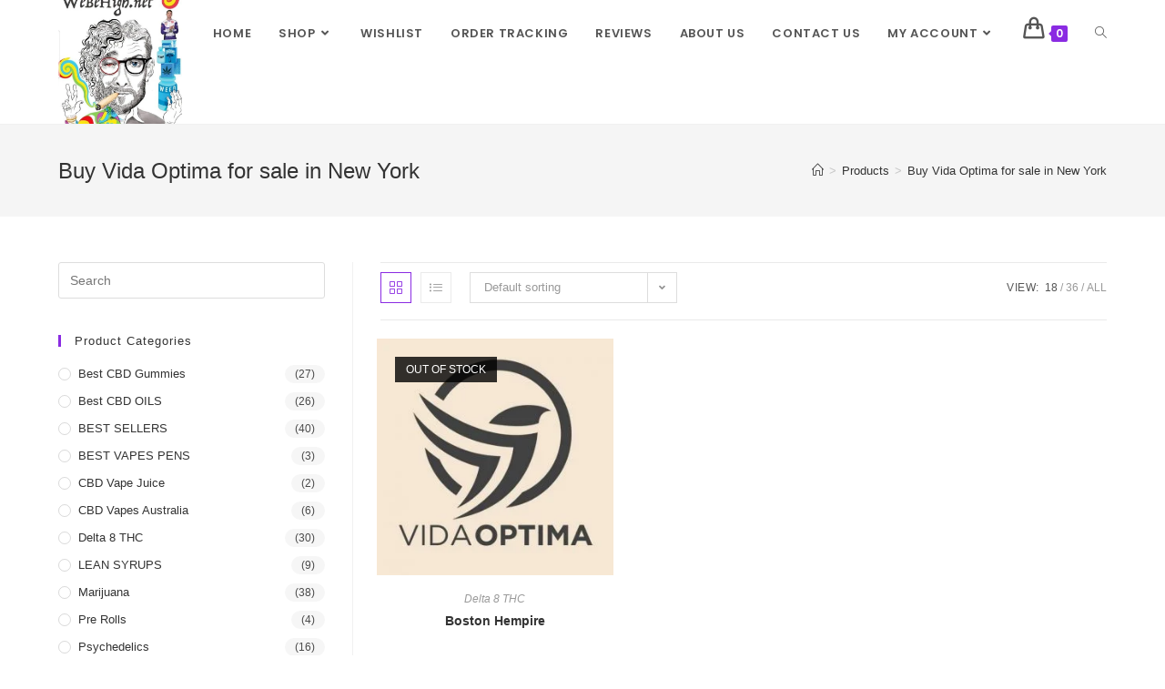

--- FILE ---
content_type: text/html; charset=UTF-8
request_url: https://webehigh.net/product-tag/buy-vida-optima-for-sale-in-new-york/
body_size: 31936
content:
<!DOCTYPE html>
<html class="html" lang="en-US">
<head>
	<meta charset="UTF-8">
	<link rel="profile" href="https://gmpg.org/xfn/11">

	<meta name='robots' content='index, follow, max-image-preview:large, max-snippet:-1, max-video-preview:-1' />
<meta name="viewport" content="width=device-width, initial-scale=1">
	<!-- This site is optimized with the Yoast SEO plugin v21.9.1 - https://yoast.com/wordpress/plugins/seo/ -->
	<title>Buy Vida Optima for sale in New York Archives - WEBEHIGH</title>
	<link rel="canonical" href="https://webehigh.net/product-tag/buy-vida-optima-for-sale-in-new-york/" />
	<meta property="og:locale" content="en_US" />
	<meta property="og:type" content="article" />
	<meta property="og:title" content="Buy Vida Optima for sale in New York Archives - WEBEHIGH" />
	<meta property="og:url" content="https://webehigh.net/product-tag/buy-vida-optima-for-sale-in-new-york/" />
	<meta property="og:site_name" content="WEBEHIGH" />
	<meta name="twitter:card" content="summary_large_image" />
	<script type="application/ld+json" class="yoast-schema-graph">{"@context":"https://schema.org","@graph":[{"@type":"CollectionPage","@id":"https://webehigh.net/product-tag/buy-vida-optima-for-sale-in-new-york/","url":"https://webehigh.net/product-tag/buy-vida-optima-for-sale-in-new-york/","name":"Buy Vida Optima for sale in New York Archives - WEBEHIGH","isPartOf":{"@id":"https://webehigh.net/#website"},"primaryImageOfPage":{"@id":"https://webehigh.net/product-tag/buy-vida-optima-for-sale-in-new-york/#primaryimage"},"image":{"@id":"https://webehigh.net/product-tag/buy-vida-optima-for-sale-in-new-york/#primaryimage"},"thumbnailUrl":"https://webehigh.net/wp-content/uploads/2022/06/28642230_web1_M3-BIR-20220330Vida-Optima.jpeg","breadcrumb":{"@id":"https://webehigh.net/product-tag/buy-vida-optima-for-sale-in-new-york/#breadcrumb"},"inLanguage":"en-US"},{"@type":"ImageObject","inLanguage":"en-US","@id":"https://webehigh.net/product-tag/buy-vida-optima-for-sale-in-new-york/#primaryimage","url":"https://webehigh.net/wp-content/uploads/2022/06/28642230_web1_M3-BIR-20220330Vida-Optima.jpeg","contentUrl":"https://webehigh.net/wp-content/uploads/2022/06/28642230_web1_M3-BIR-20220330Vida-Optima.jpeg","width":1280,"height":853},{"@type":"BreadcrumbList","@id":"https://webehigh.net/product-tag/buy-vida-optima-for-sale-in-new-york/#breadcrumb","itemListElement":[{"@type":"ListItem","position":1,"name":"Home","item":"https://webehigh.net/"},{"@type":"ListItem","position":2,"name":"Buy Vida Optima for sale in New York"}]},{"@type":"WebSite","@id":"https://webehigh.net/#website","url":"https://webehigh.net/","name":"WEBEHIGH","description":"BUY THC VAPE JUICE","publisher":{"@id":"https://webehigh.net/#organization"},"potentialAction":[{"@type":"SearchAction","target":{"@type":"EntryPoint","urlTemplate":"https://webehigh.net/?s={search_term_string}"},"query-input":"required name=search_term_string"}],"inLanguage":"en-US"},{"@type":"Organization","@id":"https://webehigh.net/#organization","name":"WEBEHIGH","url":"https://webehigh.net/","logo":{"@type":"ImageObject","inLanguage":"en-US","@id":"https://webehigh.net/#/schema/logo/image/","url":"https://webehigh.net/wp-content/uploads/2022/06/cropped-cropped-WeBeHigh-Logo.jpeg","contentUrl":"https://webehigh.net/wp-content/uploads/2022/06/cropped-cropped-WeBeHigh-Logo.jpeg","width":512,"height":512,"caption":"WEBEHIGH"},"image":{"@id":"https://webehigh.net/#/schema/logo/image/"}}]}</script>
	<!-- / Yoast SEO plugin. -->


<link rel='dns-prefetch' href='//www.googletagmanager.com' />
<link rel='dns-prefetch' href='//fonts.googleapis.com' />
<link rel="alternate" type="application/rss+xml" title="WEBEHIGH &raquo; Feed" href="https://webehigh.net/feed/" />
<link rel="alternate" type="application/rss+xml" title="WEBEHIGH &raquo; Comments Feed" href="https://webehigh.net/comments/feed/" />
<link rel="alternate" type="application/rss+xml" title="WEBEHIGH &raquo; Buy Vida Optima for sale in New York Tag Feed" href="https://webehigh.net/product-tag/buy-vida-optima-for-sale-in-new-york/feed/" />
<script>
window._wpemojiSettings = {"baseUrl":"https:\/\/s.w.org\/images\/core\/emoji\/14.0.0\/72x72\/","ext":".png","svgUrl":"https:\/\/s.w.org\/images\/core\/emoji\/14.0.0\/svg\/","svgExt":".svg","source":{"concatemoji":"https:\/\/webehigh.net\/wp-includes\/js\/wp-emoji-release.min.js?ver=6.4.1"}};
/*! This file is auto-generated */
!function(i,n){var o,s,e;function c(e){try{var t={supportTests:e,timestamp:(new Date).valueOf()};sessionStorage.setItem(o,JSON.stringify(t))}catch(e){}}function p(e,t,n){e.clearRect(0,0,e.canvas.width,e.canvas.height),e.fillText(t,0,0);var t=new Uint32Array(e.getImageData(0,0,e.canvas.width,e.canvas.height).data),r=(e.clearRect(0,0,e.canvas.width,e.canvas.height),e.fillText(n,0,0),new Uint32Array(e.getImageData(0,0,e.canvas.width,e.canvas.height).data));return t.every(function(e,t){return e===r[t]})}function u(e,t,n){switch(t){case"flag":return n(e,"\ud83c\udff3\ufe0f\u200d\u26a7\ufe0f","\ud83c\udff3\ufe0f\u200b\u26a7\ufe0f")?!1:!n(e,"\ud83c\uddfa\ud83c\uddf3","\ud83c\uddfa\u200b\ud83c\uddf3")&&!n(e,"\ud83c\udff4\udb40\udc67\udb40\udc62\udb40\udc65\udb40\udc6e\udb40\udc67\udb40\udc7f","\ud83c\udff4\u200b\udb40\udc67\u200b\udb40\udc62\u200b\udb40\udc65\u200b\udb40\udc6e\u200b\udb40\udc67\u200b\udb40\udc7f");case"emoji":return!n(e,"\ud83e\udef1\ud83c\udffb\u200d\ud83e\udef2\ud83c\udfff","\ud83e\udef1\ud83c\udffb\u200b\ud83e\udef2\ud83c\udfff")}return!1}function f(e,t,n){var r="undefined"!=typeof WorkerGlobalScope&&self instanceof WorkerGlobalScope?new OffscreenCanvas(300,150):i.createElement("canvas"),a=r.getContext("2d",{willReadFrequently:!0}),o=(a.textBaseline="top",a.font="600 32px Arial",{});return e.forEach(function(e){o[e]=t(a,e,n)}),o}function t(e){var t=i.createElement("script");t.src=e,t.defer=!0,i.head.appendChild(t)}"undefined"!=typeof Promise&&(o="wpEmojiSettingsSupports",s=["flag","emoji"],n.supports={everything:!0,everythingExceptFlag:!0},e=new Promise(function(e){i.addEventListener("DOMContentLoaded",e,{once:!0})}),new Promise(function(t){var n=function(){try{var e=JSON.parse(sessionStorage.getItem(o));if("object"==typeof e&&"number"==typeof e.timestamp&&(new Date).valueOf()<e.timestamp+604800&&"object"==typeof e.supportTests)return e.supportTests}catch(e){}return null}();if(!n){if("undefined"!=typeof Worker&&"undefined"!=typeof OffscreenCanvas&&"undefined"!=typeof URL&&URL.createObjectURL&&"undefined"!=typeof Blob)try{var e="postMessage("+f.toString()+"("+[JSON.stringify(s),u.toString(),p.toString()].join(",")+"));",r=new Blob([e],{type:"text/javascript"}),a=new Worker(URL.createObjectURL(r),{name:"wpTestEmojiSupports"});return void(a.onmessage=function(e){c(n=e.data),a.terminate(),t(n)})}catch(e){}c(n=f(s,u,p))}t(n)}).then(function(e){for(var t in e)n.supports[t]=e[t],n.supports.everything=n.supports.everything&&n.supports[t],"flag"!==t&&(n.supports.everythingExceptFlag=n.supports.everythingExceptFlag&&n.supports[t]);n.supports.everythingExceptFlag=n.supports.everythingExceptFlag&&!n.supports.flag,n.DOMReady=!1,n.readyCallback=function(){n.DOMReady=!0}}).then(function(){return e}).then(function(){var e;n.supports.everything||(n.readyCallback(),(e=n.source||{}).concatemoji?t(e.concatemoji):e.wpemoji&&e.twemoji&&(t(e.twemoji),t(e.wpemoji)))}))}((window,document),window._wpemojiSettings);
</script>

<link rel='stylesheet' id='premium-addons-css' href='https://webehigh.net/wp-content/plugins/premium-addons-for-elementor/assets/frontend/min-css/premium-addons.min.css?ver=4.10.18' media='all' />
<style id='wp-emoji-styles-inline-css'>

	img.wp-smiley, img.emoji {
		display: inline !important;
		border: none !important;
		box-shadow: none !important;
		height: 1em !important;
		width: 1em !important;
		margin: 0 0.07em !important;
		vertical-align: -0.1em !important;
		background: none !important;
		padding: 0 !important;
	}
</style>
<link rel='stylesheet' id='wp-block-library-css' href='https://webehigh.net/wp-includes/css/dist/block-library/style.min.css?ver=6.4.1' media='all' />
<style id='wp-block-library-theme-inline-css'>
.wp-block-audio figcaption{color:#555;font-size:13px;text-align:center}.is-dark-theme .wp-block-audio figcaption{color:hsla(0,0%,100%,.65)}.wp-block-audio{margin:0 0 1em}.wp-block-code{border:1px solid #ccc;border-radius:4px;font-family:Menlo,Consolas,monaco,monospace;padding:.8em 1em}.wp-block-embed figcaption{color:#555;font-size:13px;text-align:center}.is-dark-theme .wp-block-embed figcaption{color:hsla(0,0%,100%,.65)}.wp-block-embed{margin:0 0 1em}.blocks-gallery-caption{color:#555;font-size:13px;text-align:center}.is-dark-theme .blocks-gallery-caption{color:hsla(0,0%,100%,.65)}.wp-block-image figcaption{color:#555;font-size:13px;text-align:center}.is-dark-theme .wp-block-image figcaption{color:hsla(0,0%,100%,.65)}.wp-block-image{margin:0 0 1em}.wp-block-pullquote{border-bottom:4px solid;border-top:4px solid;color:currentColor;margin-bottom:1.75em}.wp-block-pullquote cite,.wp-block-pullquote footer,.wp-block-pullquote__citation{color:currentColor;font-size:.8125em;font-style:normal;text-transform:uppercase}.wp-block-quote{border-left:.25em solid;margin:0 0 1.75em;padding-left:1em}.wp-block-quote cite,.wp-block-quote footer{color:currentColor;font-size:.8125em;font-style:normal;position:relative}.wp-block-quote.has-text-align-right{border-left:none;border-right:.25em solid;padding-left:0;padding-right:1em}.wp-block-quote.has-text-align-center{border:none;padding-left:0}.wp-block-quote.is-large,.wp-block-quote.is-style-large,.wp-block-quote.is-style-plain{border:none}.wp-block-search .wp-block-search__label{font-weight:700}.wp-block-search__button{border:1px solid #ccc;padding:.375em .625em}:where(.wp-block-group.has-background){padding:1.25em 2.375em}.wp-block-separator.has-css-opacity{opacity:.4}.wp-block-separator{border:none;border-bottom:2px solid;margin-left:auto;margin-right:auto}.wp-block-separator.has-alpha-channel-opacity{opacity:1}.wp-block-separator:not(.is-style-wide):not(.is-style-dots){width:100px}.wp-block-separator.has-background:not(.is-style-dots){border-bottom:none;height:1px}.wp-block-separator.has-background:not(.is-style-wide):not(.is-style-dots){height:2px}.wp-block-table{margin:0 0 1em}.wp-block-table td,.wp-block-table th{word-break:normal}.wp-block-table figcaption{color:#555;font-size:13px;text-align:center}.is-dark-theme .wp-block-table figcaption{color:hsla(0,0%,100%,.65)}.wp-block-video figcaption{color:#555;font-size:13px;text-align:center}.is-dark-theme .wp-block-video figcaption{color:hsla(0,0%,100%,.65)}.wp-block-video{margin:0 0 1em}.wp-block-template-part.has-background{margin-bottom:0;margin-top:0;padding:1.25em 2.375em}
</style>
<style id='classic-theme-styles-inline-css'>
/*! This file is auto-generated */
.wp-block-button__link{color:#fff;background-color:#32373c;border-radius:9999px;box-shadow:none;text-decoration:none;padding:calc(.667em + 2px) calc(1.333em + 2px);font-size:1.125em}.wp-block-file__button{background:#32373c;color:#fff;text-decoration:none}
</style>
<style id='global-styles-inline-css'>
body{--wp--preset--color--black: #000000;--wp--preset--color--cyan-bluish-gray: #abb8c3;--wp--preset--color--white: #ffffff;--wp--preset--color--pale-pink: #f78da7;--wp--preset--color--vivid-red: #cf2e2e;--wp--preset--color--luminous-vivid-orange: #ff6900;--wp--preset--color--luminous-vivid-amber: #fcb900;--wp--preset--color--light-green-cyan: #7bdcb5;--wp--preset--color--vivid-green-cyan: #00d084;--wp--preset--color--pale-cyan-blue: #8ed1fc;--wp--preset--color--vivid-cyan-blue: #0693e3;--wp--preset--color--vivid-purple: #9b51e0;--wp--preset--gradient--vivid-cyan-blue-to-vivid-purple: linear-gradient(135deg,rgba(6,147,227,1) 0%,rgb(155,81,224) 100%);--wp--preset--gradient--light-green-cyan-to-vivid-green-cyan: linear-gradient(135deg,rgb(122,220,180) 0%,rgb(0,208,130) 100%);--wp--preset--gradient--luminous-vivid-amber-to-luminous-vivid-orange: linear-gradient(135deg,rgba(252,185,0,1) 0%,rgba(255,105,0,1) 100%);--wp--preset--gradient--luminous-vivid-orange-to-vivid-red: linear-gradient(135deg,rgba(255,105,0,1) 0%,rgb(207,46,46) 100%);--wp--preset--gradient--very-light-gray-to-cyan-bluish-gray: linear-gradient(135deg,rgb(238,238,238) 0%,rgb(169,184,195) 100%);--wp--preset--gradient--cool-to-warm-spectrum: linear-gradient(135deg,rgb(74,234,220) 0%,rgb(151,120,209) 20%,rgb(207,42,186) 40%,rgb(238,44,130) 60%,rgb(251,105,98) 80%,rgb(254,248,76) 100%);--wp--preset--gradient--blush-light-purple: linear-gradient(135deg,rgb(255,206,236) 0%,rgb(152,150,240) 100%);--wp--preset--gradient--blush-bordeaux: linear-gradient(135deg,rgb(254,205,165) 0%,rgb(254,45,45) 50%,rgb(107,0,62) 100%);--wp--preset--gradient--luminous-dusk: linear-gradient(135deg,rgb(255,203,112) 0%,rgb(199,81,192) 50%,rgb(65,88,208) 100%);--wp--preset--gradient--pale-ocean: linear-gradient(135deg,rgb(255,245,203) 0%,rgb(182,227,212) 50%,rgb(51,167,181) 100%);--wp--preset--gradient--electric-grass: linear-gradient(135deg,rgb(202,248,128) 0%,rgb(113,206,126) 100%);--wp--preset--gradient--midnight: linear-gradient(135deg,rgb(2,3,129) 0%,rgb(40,116,252) 100%);--wp--preset--font-size--small: 13px;--wp--preset--font-size--medium: 20px;--wp--preset--font-size--large: 36px;--wp--preset--font-size--x-large: 42px;--wp--preset--spacing--20: 0.44rem;--wp--preset--spacing--30: 0.67rem;--wp--preset--spacing--40: 1rem;--wp--preset--spacing--50: 1.5rem;--wp--preset--spacing--60: 2.25rem;--wp--preset--spacing--70: 3.38rem;--wp--preset--spacing--80: 5.06rem;--wp--preset--shadow--natural: 6px 6px 9px rgba(0, 0, 0, 0.2);--wp--preset--shadow--deep: 12px 12px 50px rgba(0, 0, 0, 0.4);--wp--preset--shadow--sharp: 6px 6px 0px rgba(0, 0, 0, 0.2);--wp--preset--shadow--outlined: 6px 6px 0px -3px rgba(255, 255, 255, 1), 6px 6px rgba(0, 0, 0, 1);--wp--preset--shadow--crisp: 6px 6px 0px rgba(0, 0, 0, 1);}:where(.is-layout-flex){gap: 0.5em;}:where(.is-layout-grid){gap: 0.5em;}body .is-layout-flow > .alignleft{float: left;margin-inline-start: 0;margin-inline-end: 2em;}body .is-layout-flow > .alignright{float: right;margin-inline-start: 2em;margin-inline-end: 0;}body .is-layout-flow > .aligncenter{margin-left: auto !important;margin-right: auto !important;}body .is-layout-constrained > .alignleft{float: left;margin-inline-start: 0;margin-inline-end: 2em;}body .is-layout-constrained > .alignright{float: right;margin-inline-start: 2em;margin-inline-end: 0;}body .is-layout-constrained > .aligncenter{margin-left: auto !important;margin-right: auto !important;}body .is-layout-constrained > :where(:not(.alignleft):not(.alignright):not(.alignfull)){max-width: var(--wp--style--global--content-size);margin-left: auto !important;margin-right: auto !important;}body .is-layout-constrained > .alignwide{max-width: var(--wp--style--global--wide-size);}body .is-layout-flex{display: flex;}body .is-layout-flex{flex-wrap: wrap;align-items: center;}body .is-layout-flex > *{margin: 0;}body .is-layout-grid{display: grid;}body .is-layout-grid > *{margin: 0;}:where(.wp-block-columns.is-layout-flex){gap: 2em;}:where(.wp-block-columns.is-layout-grid){gap: 2em;}:where(.wp-block-post-template.is-layout-flex){gap: 1.25em;}:where(.wp-block-post-template.is-layout-grid){gap: 1.25em;}.has-black-color{color: var(--wp--preset--color--black) !important;}.has-cyan-bluish-gray-color{color: var(--wp--preset--color--cyan-bluish-gray) !important;}.has-white-color{color: var(--wp--preset--color--white) !important;}.has-pale-pink-color{color: var(--wp--preset--color--pale-pink) !important;}.has-vivid-red-color{color: var(--wp--preset--color--vivid-red) !important;}.has-luminous-vivid-orange-color{color: var(--wp--preset--color--luminous-vivid-orange) !important;}.has-luminous-vivid-amber-color{color: var(--wp--preset--color--luminous-vivid-amber) !important;}.has-light-green-cyan-color{color: var(--wp--preset--color--light-green-cyan) !important;}.has-vivid-green-cyan-color{color: var(--wp--preset--color--vivid-green-cyan) !important;}.has-pale-cyan-blue-color{color: var(--wp--preset--color--pale-cyan-blue) !important;}.has-vivid-cyan-blue-color{color: var(--wp--preset--color--vivid-cyan-blue) !important;}.has-vivid-purple-color{color: var(--wp--preset--color--vivid-purple) !important;}.has-black-background-color{background-color: var(--wp--preset--color--black) !important;}.has-cyan-bluish-gray-background-color{background-color: var(--wp--preset--color--cyan-bluish-gray) !important;}.has-white-background-color{background-color: var(--wp--preset--color--white) !important;}.has-pale-pink-background-color{background-color: var(--wp--preset--color--pale-pink) !important;}.has-vivid-red-background-color{background-color: var(--wp--preset--color--vivid-red) !important;}.has-luminous-vivid-orange-background-color{background-color: var(--wp--preset--color--luminous-vivid-orange) !important;}.has-luminous-vivid-amber-background-color{background-color: var(--wp--preset--color--luminous-vivid-amber) !important;}.has-light-green-cyan-background-color{background-color: var(--wp--preset--color--light-green-cyan) !important;}.has-vivid-green-cyan-background-color{background-color: var(--wp--preset--color--vivid-green-cyan) !important;}.has-pale-cyan-blue-background-color{background-color: var(--wp--preset--color--pale-cyan-blue) !important;}.has-vivid-cyan-blue-background-color{background-color: var(--wp--preset--color--vivid-cyan-blue) !important;}.has-vivid-purple-background-color{background-color: var(--wp--preset--color--vivid-purple) !important;}.has-black-border-color{border-color: var(--wp--preset--color--black) !important;}.has-cyan-bluish-gray-border-color{border-color: var(--wp--preset--color--cyan-bluish-gray) !important;}.has-white-border-color{border-color: var(--wp--preset--color--white) !important;}.has-pale-pink-border-color{border-color: var(--wp--preset--color--pale-pink) !important;}.has-vivid-red-border-color{border-color: var(--wp--preset--color--vivid-red) !important;}.has-luminous-vivid-orange-border-color{border-color: var(--wp--preset--color--luminous-vivid-orange) !important;}.has-luminous-vivid-amber-border-color{border-color: var(--wp--preset--color--luminous-vivid-amber) !important;}.has-light-green-cyan-border-color{border-color: var(--wp--preset--color--light-green-cyan) !important;}.has-vivid-green-cyan-border-color{border-color: var(--wp--preset--color--vivid-green-cyan) !important;}.has-pale-cyan-blue-border-color{border-color: var(--wp--preset--color--pale-cyan-blue) !important;}.has-vivid-cyan-blue-border-color{border-color: var(--wp--preset--color--vivid-cyan-blue) !important;}.has-vivid-purple-border-color{border-color: var(--wp--preset--color--vivid-purple) !important;}.has-vivid-cyan-blue-to-vivid-purple-gradient-background{background: var(--wp--preset--gradient--vivid-cyan-blue-to-vivid-purple) !important;}.has-light-green-cyan-to-vivid-green-cyan-gradient-background{background: var(--wp--preset--gradient--light-green-cyan-to-vivid-green-cyan) !important;}.has-luminous-vivid-amber-to-luminous-vivid-orange-gradient-background{background: var(--wp--preset--gradient--luminous-vivid-amber-to-luminous-vivid-orange) !important;}.has-luminous-vivid-orange-to-vivid-red-gradient-background{background: var(--wp--preset--gradient--luminous-vivid-orange-to-vivid-red) !important;}.has-very-light-gray-to-cyan-bluish-gray-gradient-background{background: var(--wp--preset--gradient--very-light-gray-to-cyan-bluish-gray) !important;}.has-cool-to-warm-spectrum-gradient-background{background: var(--wp--preset--gradient--cool-to-warm-spectrum) !important;}.has-blush-light-purple-gradient-background{background: var(--wp--preset--gradient--blush-light-purple) !important;}.has-blush-bordeaux-gradient-background{background: var(--wp--preset--gradient--blush-bordeaux) !important;}.has-luminous-dusk-gradient-background{background: var(--wp--preset--gradient--luminous-dusk) !important;}.has-pale-ocean-gradient-background{background: var(--wp--preset--gradient--pale-ocean) !important;}.has-electric-grass-gradient-background{background: var(--wp--preset--gradient--electric-grass) !important;}.has-midnight-gradient-background{background: var(--wp--preset--gradient--midnight) !important;}.has-small-font-size{font-size: var(--wp--preset--font-size--small) !important;}.has-medium-font-size{font-size: var(--wp--preset--font-size--medium) !important;}.has-large-font-size{font-size: var(--wp--preset--font-size--large) !important;}.has-x-large-font-size{font-size: var(--wp--preset--font-size--x-large) !important;}
.wp-block-navigation a:where(:not(.wp-element-button)){color: inherit;}
:where(.wp-block-post-template.is-layout-flex){gap: 1.25em;}:where(.wp-block-post-template.is-layout-grid){gap: 1.25em;}
:where(.wp-block-columns.is-layout-flex){gap: 2em;}:where(.wp-block-columns.is-layout-grid){gap: 2em;}
.wp-block-pullquote{font-size: 1.5em;line-height: 1.6;}
</style>
<link rel='stylesheet' id='contact-form-7-css' href='https://webehigh.net/wp-content/plugins/contact-form-7/includes/css/styles.css?ver=5.8.6' media='all' />
<style id='woocommerce-inline-inline-css'>
.woocommerce form .form-row .required { visibility: visible; }
</style>
<link rel='stylesheet' id='hfe-style-css' href='https://webehigh.net/wp-content/plugins/header-footer-elementor/assets/css/header-footer-elementor.css?ver=1.6.24' media='all' />
<link rel='stylesheet' id='elementor-icons-css' href='https://webehigh.net/wp-content/plugins/elementor/assets/lib/eicons/css/elementor-icons.min.css?ver=5.27.0' media='all' />
<link rel='stylesheet' id='elementor-frontend-css' href='https://webehigh.net/wp-content/plugins/elementor/assets/css/frontend-lite.min.css?ver=3.19.0' media='all' />
<link rel='stylesheet' id='swiper-css' href='https://webehigh.net/wp-content/plugins/elementor/assets/lib/swiper/css/swiper.min.css?ver=5.3.6' media='all' />
<link rel='stylesheet' id='elementor-post-6-css' href='https://webehigh.net/wp-content/uploads/elementor/css/post-6.css?ver=1706892253' media='all' />
<link rel='stylesheet' id='font-awesome-5-all-css' href='https://webehigh.net/wp-content/plugins/elementor/assets/lib/font-awesome/css/all.min.css?ver=4.10.18' media='all' />
<link rel='stylesheet' id='font-awesome-4-shim-css' href='https://webehigh.net/wp-content/plugins/elementor/assets/lib/font-awesome/css/v4-shims.min.css?ver=3.19.0' media='all' />
<link rel='stylesheet' id='elementor-global-css' href='https://webehigh.net/wp-content/uploads/elementor/css/global.css?ver=1706892258' media='all' />
<link rel='stylesheet' id='elementor-post-265-css' href='https://webehigh.net/wp-content/uploads/elementor/css/post-265.css?ver=1767845618' media='all' />
<link rel='stylesheet' id='hfe-widgets-style-css' href='https://webehigh.net/wp-content/plugins/header-footer-elementor/inc/widgets-css/frontend.css?ver=1.6.24' media='all' />
<link rel='stylesheet' id='oceanwp-woo-mini-cart-css' href='https://webehigh.net/wp-content/themes/oceanwp/assets/css/woo/woo-mini-cart.min.css?ver=6.4.1' media='all' />
<link rel='stylesheet' id='font-awesome-css' href='https://webehigh.net/wp-content/themes/oceanwp/assets/fonts/fontawesome/css/all.min.css?ver=5.15.1' media='all' />
<link rel='stylesheet' id='simple-line-icons-css' href='https://webehigh.net/wp-content/themes/oceanwp/assets/css/third/simple-line-icons.min.css?ver=2.4.0' media='all' />
<link rel='stylesheet' id='oceanwp-style-css' href='https://webehigh.net/wp-content/themes/oceanwp/assets/css/style.min.css?ver=3.5.1' media='all' />
<link rel='stylesheet' id='oceanwp-google-font-poppins-css' href='//fonts.googleapis.com/css?family=Poppins%3A100%2C200%2C300%2C400%2C500%2C600%2C700%2C800%2C900%2C100i%2C200i%2C300i%2C400i%2C500i%2C600i%2C700i%2C800i%2C900i&#038;subset=latin&#038;display=swap&#038;ver=6.4.1' media='all' />
<link rel='stylesheet' id='oceanwp-woocommerce-css' href='https://webehigh.net/wp-content/themes/oceanwp/assets/css/woo/woocommerce.min.css?ver=6.4.1' media='all' />
<link rel='stylesheet' id='oceanwp-woo-star-font-css' href='https://webehigh.net/wp-content/themes/oceanwp/assets/css/woo/woo-star-font.min.css?ver=6.4.1' media='all' />
<link rel='stylesheet' id='oceanwp-woo-quick-view-css' href='https://webehigh.net/wp-content/themes/oceanwp/assets/css/woo/woo-quick-view.min.css?ver=6.4.1' media='all' />
<link rel='stylesheet' id='eael-general-css' href='https://webehigh.net/wp-content/plugins/essential-addons-for-elementor-lite/assets/front-end/css/view/general.min.css?ver=5.9.8' media='all' />
<link rel='stylesheet' id='oe-widgets-style-css' href='https://webehigh.net/wp-content/plugins/ocean-extra/assets/css/widgets.css?ver=6.4.1' media='all' />
<link rel='stylesheet' id='google-fonts-1-css' href='https://fonts.googleapis.com/css?family=Roboto%3A100%2C100italic%2C200%2C200italic%2C300%2C300italic%2C400%2C400italic%2C500%2C500italic%2C600%2C600italic%2C700%2C700italic%2C800%2C800italic%2C900%2C900italic%7CRoboto+Slab%3A100%2C100italic%2C200%2C200italic%2C300%2C300italic%2C400%2C400italic%2C500%2C500italic%2C600%2C600italic%2C700%2C700italic%2C800%2C800italic%2C900%2C900italic%7CLato%3A100%2C100italic%2C200%2C200italic%2C300%2C300italic%2C400%2C400italic%2C500%2C500italic%2C600%2C600italic%2C700%2C700italic%2C800%2C800italic%2C900%2C900italic&#038;display=auto&#038;ver=6.4.1' media='all' />
<link rel="preconnect" href="https://fonts.gstatic.com/" crossorigin><script type="text/template" id="tmpl-variation-template">
	<div class="woocommerce-variation-description">{{{ data.variation.variation_description }}}</div>
	<div class="woocommerce-variation-price">{{{ data.variation.price_html }}}</div>
	<div class="woocommerce-variation-availability">{{{ data.variation.availability_html }}}</div>
</script>
<script type="text/template" id="tmpl-unavailable-variation-template">
	<p>Sorry, this product is unavailable. Please choose a different combination.</p>
</script>
<script src="https://webehigh.net/wp-includes/js/jquery/jquery.min.js?ver=3.7.1" id="jquery-core-js"></script>
<script src="https://webehigh.net/wp-includes/js/jquery/jquery-migrate.min.js?ver=3.4.1" id="jquery-migrate-js"></script>
<script src="https://webehigh.net/wp-content/plugins/woocommerce/assets/js/jquery-blockui/jquery.blockUI.min.js?ver=2.7.0-wc.8.5.4" id="jquery-blockui-js" defer data-wp-strategy="defer"></script>
<script id="wc-add-to-cart-js-extra">
var wc_add_to_cart_params = {"ajax_url":"\/wp-admin\/admin-ajax.php","wc_ajax_url":"\/?wc-ajax=%%endpoint%%","i18n_view_cart":"View cart","cart_url":"https:\/\/webehigh.net\/delta-8-thc\/","is_cart":"","cart_redirect_after_add":"no"};
</script>
<script src="https://webehigh.net/wp-content/plugins/woocommerce/assets/js/frontend/add-to-cart.min.js?ver=8.5.4" id="wc-add-to-cart-js" defer data-wp-strategy="defer"></script>
<script src="https://webehigh.net/wp-content/plugins/woocommerce/assets/js/js-cookie/js.cookie.min.js?ver=2.1.4-wc.8.5.4" id="js-cookie-js" defer data-wp-strategy="defer"></script>
<script id="woocommerce-js-extra">
var woocommerce_params = {"ajax_url":"\/wp-admin\/admin-ajax.php","wc_ajax_url":"\/?wc-ajax=%%endpoint%%"};
</script>
<script src="https://webehigh.net/wp-content/plugins/woocommerce/assets/js/frontend/woocommerce.min.js?ver=8.5.4" id="woocommerce-js" defer data-wp-strategy="defer"></script>
<script src="https://webehigh.net/wp-content/plugins/elementor/assets/lib/font-awesome/js/v4-shims.min.js?ver=3.19.0" id="font-awesome-4-shim-js"></script>

<!-- Google tag (gtag.js) snippet added by Site Kit -->
<!-- Google Analytics snippet added by Site Kit -->
<script src="https://www.googletagmanager.com/gtag/js?id=GT-TWTT8FG" id="google_gtagjs-js" async></script>
<script id="google_gtagjs-js-after">
window.dataLayer = window.dataLayer || [];function gtag(){dataLayer.push(arguments);}
gtag("set","linker",{"domains":["webehigh.net"]});
gtag("js", new Date());
gtag("set", "developer_id.dZTNiMT", true);
gtag("config", "GT-TWTT8FG");
</script>
<script src="https://webehigh.net/wp-includes/js/underscore.min.js?ver=1.13.4" id="underscore-js"></script>
<script id="wp-util-js-extra">
var _wpUtilSettings = {"ajax":{"url":"\/wp-admin\/admin-ajax.php"}};
</script>
<script src="https://webehigh.net/wp-includes/js/wp-util.min.js?ver=6.4.1" id="wp-util-js"></script>
<script id="wc-add-to-cart-variation-js-extra">
var wc_add_to_cart_variation_params = {"wc_ajax_url":"\/?wc-ajax=%%endpoint%%","i18n_no_matching_variations_text":"Sorry, no products matched your selection. Please choose a different combination.","i18n_make_a_selection_text":"Please select some product options before adding this product to your cart.","i18n_unavailable_text":"Sorry, this product is unavailable. Please choose a different combination."};
</script>
<script src="https://webehigh.net/wp-content/plugins/woocommerce/assets/js/frontend/add-to-cart-variation.min.js?ver=8.5.4" id="wc-add-to-cart-variation-js" defer data-wp-strategy="defer"></script>
<script src="https://webehigh.net/wp-content/plugins/woocommerce/assets/js/flexslider/jquery.flexslider.min.js?ver=2.7.2-wc.8.5.4" id="flexslider-js" defer data-wp-strategy="defer"></script>
<script id="wc-cart-fragments-js-extra">
var wc_cart_fragments_params = {"ajax_url":"\/wp-admin\/admin-ajax.php","wc_ajax_url":"\/?wc-ajax=%%endpoint%%","cart_hash_key":"wc_cart_hash_c35948fc76aa9c5e254916bd363ad5a8","fragment_name":"wc_fragments_c35948fc76aa9c5e254916bd363ad5a8","request_timeout":"5000"};
</script>
<script src="https://webehigh.net/wp-content/plugins/woocommerce/assets/js/frontend/cart-fragments.min.js?ver=8.5.4" id="wc-cart-fragments-js" defer data-wp-strategy="defer"></script>
<link rel="https://api.w.org/" href="https://webehigh.net/wp-json/" /><link rel="alternate" type="application/json" href="https://webehigh.net/wp-json/wp/v2/product_tag/11738" /><link rel="EditURI" type="application/rsd+xml" title="RSD" href="https://webehigh.net/xmlrpc.php?rsd" />
<meta name="generator" content="WordPress 6.4.1" />
<meta name="generator" content="WooCommerce 8.5.4" />
<meta name="generator" content="Site Kit by Google 1.170.0" />	<noscript><style>.woocommerce-product-gallery{ opacity: 1 !important; }</style></noscript>
	<meta name="generator" content="Elementor 3.19.0; features: e_optimized_assets_loading, e_optimized_css_loading, additional_custom_breakpoints, block_editor_assets_optimize, e_image_loading_optimization; settings: css_print_method-external, google_font-enabled, font_display-auto">
<link rel="preconnect" href="//code.tidio.co"><link rel="icon" href="https://webehigh.net/wp-content/uploads/2022/06/cropped-WeBeHigh-Logo-32x32.jpeg" sizes="32x32" />
<link rel="icon" href="https://webehigh.net/wp-content/uploads/2022/06/cropped-WeBeHigh-Logo-192x192.jpeg" sizes="192x192" />
<link rel="apple-touch-icon" href="https://webehigh.net/wp-content/uploads/2022/06/cropped-WeBeHigh-Logo-180x180.jpeg" />
<meta name="msapplication-TileImage" content="https://webehigh.net/wp-content/uploads/2022/06/cropped-WeBeHigh-Logo-270x270.jpeg" />
<!-- OceanWP CSS -->
<style type="text/css">
/* General CSS */.woocommerce-MyAccount-navigation ul li a:before,.woocommerce-checkout .woocommerce-info a,.woocommerce-checkout #payment ul.payment_methods .wc_payment_method>input[type=radio]:first-child:checked+label:before,.woocommerce-checkout #payment .payment_method_paypal .about_paypal,.woocommerce ul.products li.product li.category a:hover,.woocommerce ul.products li.product .button:hover,.woocommerce ul.products li.product .product-inner .added_to_cart:hover,.product_meta .posted_in a:hover,.product_meta .tagged_as a:hover,.woocommerce div.product .woocommerce-tabs ul.tabs li a:hover,.woocommerce div.product .woocommerce-tabs ul.tabs li.active a,.woocommerce .oceanwp-grid-list a.active,.woocommerce .oceanwp-grid-list a:hover,.woocommerce .oceanwp-off-canvas-filter:hover,.widget_shopping_cart ul.cart_list li .owp-grid-wrap .owp-grid a.remove:hover,.widget_product_categories li a:hover ~ .count,.widget_layered_nav li a:hover ~ .count,.woocommerce ul.products li.product:not(.product-category) .woo-entry-buttons li a:hover,a:hover,a.light:hover,.theme-heading .text::before,.theme-heading .text::after,#top-bar-content >a:hover,#top-bar-social li.oceanwp-email a:hover,#site-navigation-wrap .dropdown-menu >li >a:hover,#site-header.medium-header #medium-searchform button:hover,.oceanwp-mobile-menu-icon a:hover,.blog-entry.post .blog-entry-header .entry-title a:hover,.blog-entry.post .blog-entry-readmore a:hover,.blog-entry.thumbnail-entry .blog-entry-category a,ul.meta li a:hover,.dropcap,.single nav.post-navigation .nav-links .title,body .related-post-title a:hover,body #wp-calendar caption,body .contact-info-widget.default i,body .contact-info-widget.big-icons i,body .custom-links-widget .oceanwp-custom-links li a:hover,body .custom-links-widget .oceanwp-custom-links li a:hover:before,body .posts-thumbnails-widget li a:hover,body .social-widget li.oceanwp-email a:hover,.comment-author .comment-meta .comment-reply-link,#respond #cancel-comment-reply-link:hover,#footer-widgets .footer-box a:hover,#footer-bottom a:hover,#footer-bottom #footer-bottom-menu a:hover,.sidr a:hover,.sidr-class-dropdown-toggle:hover,.sidr-class-menu-item-has-children.active >a,.sidr-class-menu-item-has-children.active >a >.sidr-class-dropdown-toggle,input[type=checkbox]:checked:before{color:#8a2be2}.woocommerce .oceanwp-grid-list a.active .owp-icon use,.woocommerce .oceanwp-grid-list a:hover .owp-icon use,.single nav.post-navigation .nav-links .title .owp-icon use,.blog-entry.post .blog-entry-readmore a:hover .owp-icon use,body .contact-info-widget.default .owp-icon use,body .contact-info-widget.big-icons .owp-icon use{stroke:#8a2be2}.woocommerce div.product div.images .open-image,.wcmenucart-details.count,.woocommerce-message a,.woocommerce-error a,.woocommerce-info a,.woocommerce .widget_price_filter .ui-slider .ui-slider-handle,.woocommerce .widget_price_filter .ui-slider .ui-slider-range,.owp-product-nav li a.owp-nav-link:hover,.woocommerce div.product.owp-tabs-layout-vertical .woocommerce-tabs ul.tabs li a:after,.woocommerce .widget_product_categories li.current-cat >a ~ .count,.woocommerce .widget_product_categories li.current-cat >a:before,.woocommerce .widget_layered_nav li.chosen a ~ .count,.woocommerce .widget_layered_nav li.chosen a:before,#owp-checkout-timeline .active .timeline-wrapper,.bag-style:hover .wcmenucart-cart-icon .wcmenucart-count,.show-cart .wcmenucart-cart-icon .wcmenucart-count,.woocommerce ul.products li.product:not(.product-category) .image-wrap .button,input[type="button"],input[type="reset"],input[type="submit"],button[type="submit"],.button,#site-navigation-wrap .dropdown-menu >li.btn >a >span,.thumbnail:hover i,.post-quote-content,.omw-modal .omw-close-modal,body .contact-info-widget.big-icons li:hover i,body div.wpforms-container-full .wpforms-form input[type=submit],body div.wpforms-container-full .wpforms-form button[type=submit],body div.wpforms-container-full .wpforms-form .wpforms-page-button{background-color:#8a2be2}.thumbnail:hover .link-post-svg-icon{background-color:#8a2be2}body .contact-info-widget.big-icons li:hover .owp-icon{background-color:#8a2be2}.current-shop-items-dropdown{border-top-color:#8a2be2}.woocommerce div.product .woocommerce-tabs ul.tabs li.active a{border-bottom-color:#8a2be2}.wcmenucart-details.count:before{border-color:#8a2be2}.woocommerce ul.products li.product .button:hover{border-color:#8a2be2}.woocommerce ul.products li.product .product-inner .added_to_cart:hover{border-color:#8a2be2}.woocommerce div.product .woocommerce-tabs ul.tabs li.active a{border-color:#8a2be2}.woocommerce .oceanwp-grid-list a.active{border-color:#8a2be2}.woocommerce .oceanwp-grid-list a:hover{border-color:#8a2be2}.woocommerce .oceanwp-off-canvas-filter:hover{border-color:#8a2be2}.owp-product-nav li a.owp-nav-link:hover{border-color:#8a2be2}.widget_shopping_cart_content .buttons .button:first-child:hover{border-color:#8a2be2}.widget_shopping_cart ul.cart_list li .owp-grid-wrap .owp-grid a.remove:hover{border-color:#8a2be2}.widget_product_categories li a:hover ~ .count{border-color:#8a2be2}.woocommerce .widget_product_categories li.current-cat >a ~ .count{border-color:#8a2be2}.woocommerce .widget_product_categories li.current-cat >a:before{border-color:#8a2be2}.widget_layered_nav li a:hover ~ .count{border-color:#8a2be2}.woocommerce .widget_layered_nav li.chosen a ~ .count{border-color:#8a2be2}.woocommerce .widget_layered_nav li.chosen a:before{border-color:#8a2be2}#owp-checkout-timeline.arrow .active .timeline-wrapper:before{border-top-color:#8a2be2;border-bottom-color:#8a2be2}#owp-checkout-timeline.arrow .active .timeline-wrapper:after{border-left-color:#8a2be2;border-right-color:#8a2be2}.bag-style:hover .wcmenucart-cart-icon .wcmenucart-count{border-color:#8a2be2}.bag-style:hover .wcmenucart-cart-icon .wcmenucart-count:after{border-color:#8a2be2}.show-cart .wcmenucart-cart-icon .wcmenucart-count{border-color:#8a2be2}.show-cart .wcmenucart-cart-icon .wcmenucart-count:after{border-color:#8a2be2}.woocommerce ul.products li.product:not(.product-category) .woo-product-gallery .active a{border-color:#8a2be2}.woocommerce ul.products li.product:not(.product-category) .woo-product-gallery a:hover{border-color:#8a2be2}.widget-title{border-color:#8a2be2}blockquote{border-color:#8a2be2}#searchform-dropdown{border-color:#8a2be2}.dropdown-menu .sub-menu{border-color:#8a2be2}.blog-entry.large-entry .blog-entry-readmore a:hover{border-color:#8a2be2}.oceanwp-newsletter-form-wrap input[type="email"]:focus{border-color:#8a2be2}.social-widget li.oceanwp-email a:hover{border-color:#8a2be2}#respond #cancel-comment-reply-link:hover{border-color:#8a2be2}body .contact-info-widget.big-icons li:hover i{border-color:#8a2be2}#footer-widgets .oceanwp-newsletter-form-wrap input[type="email"]:focus{border-color:#8a2be2}blockquote,.wp-block-quote{border-left-color:#8a2be2}body .contact-info-widget.big-icons li:hover .owp-icon{border-color:#8a2be2}.woocommerce div.product div.images .open-image:hover,.woocommerce-error a:hover,.woocommerce-info a:hover,.woocommerce-message a:hover,.woocommerce-message a:focus,.woocommerce .button:focus,.woocommerce ul.products li.product:not(.product-category) .image-wrap .button:hover,input[type="button"]:hover,input[type="reset"]:hover,input[type="submit"]:hover,button[type="submit"]:hover,input[type="button"]:focus,input[type="reset"]:focus,input[type="submit"]:focus,button[type="submit"]:focus,.button:hover,.button:focus,#site-navigation-wrap .dropdown-menu >li.btn >a:hover >span,.post-quote-author,.omw-modal .omw-close-modal:hover,body div.wpforms-container-full .wpforms-form input[type=submit]:hover,body div.wpforms-container-full .wpforms-form button[type=submit]:hover,body div.wpforms-container-full .wpforms-form .wpforms-page-button:hover{background-color:#000000}/* Header CSS */#site-header.has-header-media .overlay-header-media{background-color:rgba(0,0,0,0.5)}#site-logo #site-logo-inner a img,#site-header.center-header #site-navigation-wrap .middle-site-logo a img{max-width:136px}#site-header #site-logo #site-logo-inner a img,#site-header.center-header #site-navigation-wrap .middle-site-logo a img{max-height:210px}/* WooCommerce CSS */.wcmenucart i{font-size:23px}.wcmenucart .owp-icon{width:23px;height:23px}#owp-checkout-timeline .timeline-step{color:#cccccc}#owp-checkout-timeline .timeline-step{border-color:#cccccc}/* Typography CSS */#site-navigation-wrap .dropdown-menu >li >a,#site-header.full_screen-header .fs-dropdown-menu >li >a,#site-header.top-header #site-navigation-wrap .dropdown-menu >li >a,#site-header.center-header #site-navigation-wrap .dropdown-menu >li >a,#site-header.medium-header #site-navigation-wrap .dropdown-menu >li >a,.oceanwp-mobile-menu-icon a{font-family:Poppins;font-weight:600;text-transform:uppercase}
</style></head>

<body class="archive tax-product_tag term-buy-vida-optima-for-sale-in-new-york term-11738 wp-custom-logo wp-embed-responsive theme-oceanwp woocommerce woocommerce-page woocommerce-no-js ehf-footer ehf-template-oceanwp ehf-stylesheet-oceanwp oceanwp-theme dropdown-mobile default-breakpoint has-sidebar content-left-sidebar has-breadcrumbs has-grid-list account-original-style elementor-default elementor-kit-6" itemscope="itemscope" itemtype="https://schema.org/WebPage">

	
	
	<div id="outer-wrap" class="site clr">

		<a class="skip-link screen-reader-text" href="#main">Skip to content</a>

		
		<div id="wrap" class="clr">

			
			
<header id="site-header" class="minimal-header clr" data-height="74" itemscope="itemscope" itemtype="https://schema.org/WPHeader" role="banner">

	
					
			<div id="site-header-inner" class="clr container">

				
				

<div id="site-logo" class="clr" itemscope itemtype="https://schema.org/Brand" >

	
	<div id="site-logo-inner" class="clr">

		<a href="https://webehigh.net/" class="custom-logo-link" rel="home"><img fetchpriority="high" width="512" height="512" src="https://webehigh.net/wp-content/uploads/2022/06/cropped-cropped-WeBeHigh-Logo.jpeg" class="custom-logo" alt="THC VAPE JUICE" decoding="async" srcset="https://webehigh.net/wp-content/uploads/2022/06/cropped-cropped-WeBeHigh-Logo.jpeg 512w, https://webehigh.net/wp-content/uploads/2022/06/cropped-cropped-WeBeHigh-Logo-300x300.jpeg 300w, https://webehigh.net/wp-content/uploads/2022/06/cropped-cropped-WeBeHigh-Logo-150x150.jpeg 150w, https://webehigh.net/wp-content/uploads/2022/06/cropped-cropped-WeBeHigh-Logo-100x100.jpeg 100w" sizes="(max-width: 512px) 100vw, 512px" /></a>
	</div><!-- #site-logo-inner -->

	
	
</div><!-- #site-logo -->

			<div id="site-navigation-wrap" class="clr">
			
			
			
			<nav id="site-navigation" class="navigation main-navigation clr" itemscope="itemscope" itemtype="https://schema.org/SiteNavigationElement" role="navigation" >

				<ul id="menu-main-menu" class="main-menu dropdown-menu sf-menu"><li id="menu-item-252" class="menu-item menu-item-type-post_type menu-item-object-page menu-item-home menu-item-252"><a href="https://webehigh.net/" class="menu-link"><span class="text-wrap">Home</span></a></li><li id="menu-item-250" class="menu-item menu-item-type-post_type menu-item-object-page menu-item-has-children dropdown menu-item-250"><a href="https://webehigh.net/cbd-gummies/" class="menu-link"><span class="text-wrap">Shop<i class="nav-arrow fa fa-angle-down" aria-hidden="true" role="img"></i></span></a>
<ul class="sub-menu">
	<li id="menu-item-2263" class="menu-item menu-item-type-custom menu-item-object-custom menu-item-2263"><a href="http://webehigh.net/product-category/cbd-gummies/" class="menu-link"><span class="text-wrap">Best CBD Gummies</span></a></li>	<li id="menu-item-2264" class="menu-item menu-item-type-custom menu-item-object-custom menu-item-2264"><a href="http://webehigh.net/product-category/best-cbd-oils/" class="menu-link"><span class="text-wrap">Best CBD OILS</span></a></li>	<li id="menu-item-2265" class="menu-item menu-item-type-taxonomy menu-item-object-product_cat menu-item-2265"><a href="https://webehigh.net/product-category/best-sellers/" class="menu-link"><span class="text-wrap">BEST SELLERS</span></a></li>	<li id="menu-item-2266" class="menu-item menu-item-type-taxonomy menu-item-object-product_cat menu-item-2266"><a href="https://webehigh.net/product-category/best-vapes-pens/" class="menu-link"><span class="text-wrap">BEST VAPES PENS</span></a></li>	<li id="menu-item-2267" class="menu-item menu-item-type-taxonomy menu-item-object-product_cat menu-item-2267"><a href="https://webehigh.net/product-category/cbd-vapes-australia/" class="menu-link"><span class="text-wrap">CBD Vapes Australia</span></a></li>	<li id="menu-item-2268" class="menu-item menu-item-type-custom menu-item-object-custom menu-item-2268"><a href="http://webehigh.net/product-category/delta-8-thc/" class="menu-link"><span class="text-wrap">Delta 8 THC</span></a></li>	<li id="menu-item-2269" class="menu-item menu-item-type-taxonomy menu-item-object-product_cat menu-item-2269"><a href="https://webehigh.net/product-category/lean-syrups/" class="menu-link"><span class="text-wrap">LEAN SYRUPS</span></a></li>	<li id="menu-item-2270" class="menu-item menu-item-type-taxonomy menu-item-object-product_cat menu-item-has-children dropdown menu-item-2270"><a href="https://webehigh.net/product-category/marijuana/" class="menu-link"><span class="text-wrap">Marijuana<i class="nav-arrow fa fa-angle-right" aria-hidden="true" role="img"></i></span></a>
	<ul class="sub-menu">
		<li id="menu-item-2271" class="menu-item menu-item-type-taxonomy menu-item-object-product_cat menu-item-2271"><a href="https://webehigh.net/product-category/marijuana/pre-rolls/" class="menu-link"><span class="text-wrap">Pre Rolls</span></a></li>		<li id="menu-item-2272" class="menu-item menu-item-type-taxonomy menu-item-object-product_cat menu-item-2272"><a href="https://webehigh.net/product-category/marijuana/weed-cans/" class="menu-link"><span class="text-wrap">Weed Cans</span></a></li>	</ul>
</li>	<li id="menu-item-2273" class="menu-item menu-item-type-custom menu-item-object-custom menu-item-2273"><a href="http://webehigh.net/product-category/psychedelics/" class="menu-link"><span class="text-wrap">Psychedelics</span></a></li>	<li id="menu-item-2274" class="menu-item menu-item-type-taxonomy menu-item-object-product_cat menu-item-2274"><a href="https://webehigh.net/product-category/squonk-mods/" class="menu-link"><span class="text-wrap">SQUONK MODS</span></a></li>	<li id="menu-item-2275" class="menu-item menu-item-type-taxonomy menu-item-object-product_cat menu-item-2275"><a href="https://webehigh.net/product-category/thc-vape-juice/" class="menu-link"><span class="text-wrap">THC VAPE JUICE</span></a></li>	<li id="menu-item-2276" class="menu-item menu-item-type-taxonomy menu-item-object-product_cat menu-item-2276"><a href="https://webehigh.net/product-category/vape-pens-cartridges/" class="menu-link"><span class="text-wrap">Vape Pens &amp; Cartridges</span></a></li>	<li id="menu-item-2277" class="menu-item menu-item-type-custom menu-item-object-custom menu-item-2277"><a href="http://webehigh.net/product-category/wax-vaporizers/" class="menu-link"><span class="text-wrap">Wax Vaporizers</span></a></li></ul>
</li><li id="menu-item-251" class="menu-item menu-item-type-post_type menu-item-object-page menu-item-251"><a href="https://webehigh.net/wishlist/" class="menu-link"><span class="text-wrap">Wishlist</span></a></li><li id="menu-item-248" class="menu-item menu-item-type-post_type menu-item-object-page menu-item-248"><a href="https://webehigh.net/thc-vape-oils/" class="menu-link"><span class="text-wrap">Order tracking</span></a></li><li id="menu-item-249" class="menu-item menu-item-type-post_type menu-item-object-page menu-item-249"><a href="https://webehigh.net/reviews/" class="menu-link"><span class="text-wrap">Reviews</span></a></li><li id="menu-item-244" class="menu-item menu-item-type-post_type menu-item-object-page menu-item-244"><a href="https://webehigh.net/smoke-shop-near-me/" class="menu-link"><span class="text-wrap">About us</span></a></li><li id="menu-item-245" class="menu-item menu-item-type-post_type menu-item-object-page menu-item-245"><a href="https://webehigh.net/thc-cartridges/" class="menu-link"><span class="text-wrap">Contact us</span></a></li><li id="menu-item-247" class="menu-item menu-item-type-post_type menu-item-object-page menu-item-has-children dropdown menu-item-247"><a href="https://webehigh.net/best-cbd-gummies-on-the-market/" class="menu-link"><span class="text-wrap">My account<i class="nav-arrow fa fa-angle-down" aria-hidden="true" role="img"></i></span></a>
<ul class="sub-menu">
	<li id="menu-item-254" class="menu-item menu-item-type-custom menu-item-object-custom menu-item-254"><a href="http://webehigh.net/my-account/edit-account/" class="menu-link"><span class="text-wrap">Account details</span></a></li>	<li id="menu-item-253" class="menu-item menu-item-type-custom menu-item-object-custom menu-item-253"><a href="http://webehigh.net/my-account/orders/" class="menu-link"><span class="text-wrap">Orders</span></a></li></ul>
</li>
			<li class="woo-menu-icon wcmenucart-toggle-drop_down toggle-cart-widget">
				
			<a href="https://webehigh.net/delta-8-thc/" class="wcmenucart">
				<span class="wcmenucart-count"><i class=" icon-handbag" aria-hidden="true" role="img"></i><span class="wcmenucart-details count">0</span></span>
			</a>

												<div class="current-shop-items-dropdown owp-mini-cart clr">
						<div class="current-shop-items-inner clr">
							<div class="widget woocommerce widget_shopping_cart"><div class="widget_shopping_cart_content"></div></div>						</div>
					</div>
							</li>

			<li class="search-toggle-li" ><a href="https://webehigh.net/#" class="site-search-toggle search-dropdown-toggle"><span class="screen-reader-text">Toggle website search</span><i class=" icon-magnifier" aria-hidden="true" role="img"></i></a></li></ul>
<div id="searchform-dropdown" class="header-searchform-wrap clr" >
	
<form aria-label="Search this website" role="search" method="get" class="searchform" action="https://webehigh.net/">	
	<input aria-label="Insert search query" type="search" id="ocean-search-form-1" class="field" autocomplete="off" placeholder="Search" name="s">
		</form>
</div><!-- #searchform-dropdown -->

			</nav><!-- #site-navigation -->

			
			
					</div><!-- #site-navigation-wrap -->
			
		
	
				
	
	<div class="oceanwp-mobile-menu-icon clr mobile-right">

		
		
		
			<a href="https://webehigh.net/delta-8-thc/" class="wcmenucart">
				<span class="wcmenucart-count"><i class=" icon-handbag" aria-hidden="true" role="img"></i><span class="wcmenucart-details count">0</span></span>
			</a>

			
		<a href="https://webehigh.net/#mobile-menu-toggle" class="mobile-menu"  aria-label="Mobile Menu">
							<i class="fa fa-bars" aria-hidden="true"></i>
								<span class="oceanwp-text">Menu</span>
				<span class="oceanwp-close-text">Close</span>
						</a>

		
		
		
	</div><!-- #oceanwp-mobile-menu-navbar -->

	

			</div><!-- #site-header-inner -->

			
<div id="mobile-dropdown" class="clr" >

	<nav class="clr" itemscope="itemscope" itemtype="https://schema.org/SiteNavigationElement">

		<ul id="menu-main-menu-1" class="menu"><li class="menu-item menu-item-type-post_type menu-item-object-page menu-item-home menu-item-252"><a href="https://webehigh.net/">Home</a></li>
<li class="menu-item menu-item-type-post_type menu-item-object-page menu-item-has-children menu-item-250"><a href="https://webehigh.net/cbd-gummies/">Shop</a>
<ul class="sub-menu">
	<li class="menu-item menu-item-type-custom menu-item-object-custom menu-item-2263"><a href="http://webehigh.net/product-category/cbd-gummies/">Best CBD Gummies</a></li>
	<li class="menu-item menu-item-type-custom menu-item-object-custom menu-item-2264"><a href="http://webehigh.net/product-category/best-cbd-oils/">Best CBD OILS</a></li>
	<li class="menu-item menu-item-type-taxonomy menu-item-object-product_cat menu-item-2265"><a href="https://webehigh.net/product-category/best-sellers/">BEST SELLERS</a></li>
	<li class="menu-item menu-item-type-taxonomy menu-item-object-product_cat menu-item-2266"><a href="https://webehigh.net/product-category/best-vapes-pens/">BEST VAPES PENS</a></li>
	<li class="menu-item menu-item-type-taxonomy menu-item-object-product_cat menu-item-2267"><a href="https://webehigh.net/product-category/cbd-vapes-australia/">CBD Vapes Australia</a></li>
	<li class="menu-item menu-item-type-custom menu-item-object-custom menu-item-2268"><a href="http://webehigh.net/product-category/delta-8-thc/">Delta 8 THC</a></li>
	<li class="menu-item menu-item-type-taxonomy menu-item-object-product_cat menu-item-2269"><a href="https://webehigh.net/product-category/lean-syrups/">LEAN SYRUPS</a></li>
	<li class="menu-item menu-item-type-taxonomy menu-item-object-product_cat menu-item-has-children menu-item-2270"><a href="https://webehigh.net/product-category/marijuana/">Marijuana</a>
	<ul class="sub-menu">
		<li class="menu-item menu-item-type-taxonomy menu-item-object-product_cat menu-item-2271"><a href="https://webehigh.net/product-category/marijuana/pre-rolls/">Pre Rolls</a></li>
		<li class="menu-item menu-item-type-taxonomy menu-item-object-product_cat menu-item-2272"><a href="https://webehigh.net/product-category/marijuana/weed-cans/">Weed Cans</a></li>
	</ul>
</li>
	<li class="menu-item menu-item-type-custom menu-item-object-custom menu-item-2273"><a href="http://webehigh.net/product-category/psychedelics/">Psychedelics</a></li>
	<li class="menu-item menu-item-type-taxonomy menu-item-object-product_cat menu-item-2274"><a href="https://webehigh.net/product-category/squonk-mods/">SQUONK MODS</a></li>
	<li class="menu-item menu-item-type-taxonomy menu-item-object-product_cat menu-item-2275"><a href="https://webehigh.net/product-category/thc-vape-juice/">THC VAPE JUICE</a></li>
	<li class="menu-item menu-item-type-taxonomy menu-item-object-product_cat menu-item-2276"><a href="https://webehigh.net/product-category/vape-pens-cartridges/">Vape Pens &amp; Cartridges</a></li>
	<li class="menu-item menu-item-type-custom menu-item-object-custom menu-item-2277"><a href="http://webehigh.net/product-category/wax-vaporizers/">Wax Vaporizers</a></li>
</ul>
</li>
<li class="menu-item menu-item-type-post_type menu-item-object-page menu-item-251"><a href="https://webehigh.net/wishlist/">Wishlist</a></li>
<li class="menu-item menu-item-type-post_type menu-item-object-page menu-item-248"><a href="https://webehigh.net/thc-vape-oils/">Order tracking</a></li>
<li class="menu-item menu-item-type-post_type menu-item-object-page menu-item-249"><a href="https://webehigh.net/reviews/">Reviews</a></li>
<li class="menu-item menu-item-type-post_type menu-item-object-page menu-item-244"><a href="https://webehigh.net/smoke-shop-near-me/">About us</a></li>
<li class="menu-item menu-item-type-post_type menu-item-object-page menu-item-245"><a href="https://webehigh.net/thc-cartridges/">Contact us</a></li>
<li class="menu-item menu-item-type-post_type menu-item-object-page menu-item-has-children menu-item-247"><a href="https://webehigh.net/best-cbd-gummies-on-the-market/">My account</a>
<ul class="sub-menu">
	<li class="menu-item menu-item-type-custom menu-item-object-custom menu-item-254"><a href="http://webehigh.net/my-account/edit-account/">Account details</a></li>
	<li class="menu-item menu-item-type-custom menu-item-object-custom menu-item-253"><a href="http://webehigh.net/my-account/orders/">Orders</a></li>
</ul>
</li>

			<li class="woo-menu-icon wcmenucart-toggle-drop_down toggle-cart-widget">
				
			<a href="https://webehigh.net/delta-8-thc/" class="wcmenucart">
				<span class="wcmenucart-count"><i class=" icon-handbag" aria-hidden="true" role="img"></i><span class="wcmenucart-details count">0</span></span>
			</a>

												<div class="current-shop-items-dropdown owp-mini-cart clr">
						<div class="current-shop-items-inner clr">
							<div class="widget woocommerce widget_shopping_cart"><div class="widget_shopping_cart_content"></div></div>						</div>
					</div>
							</li>

			<li class="search-toggle-li" ><a href="https://webehigh.net/#" class="site-search-toggle search-dropdown-toggle"><span class="screen-reader-text">Toggle website search</span><i class=" icon-magnifier" aria-hidden="true" role="img"></i></a></li></ul>
<div id="mobile-menu-search" class="clr">
	<form aria-label="Search this website" method="get" action="https://webehigh.net/" class="mobile-searchform">
		<input aria-label="Insert search query" value="" class="field" id="ocean-mobile-search-2" type="search" name="s" autocomplete="off" placeholder="Search" />
		<button aria-label="Submit search" type="submit" class="searchform-submit">
			<i class=" icon-magnifier" aria-hidden="true" role="img"></i>		</button>
					</form>
</div><!-- .mobile-menu-search -->

	</nav>

</div>

			
			
		
		
</header><!-- #site-header -->


			
			<main id="main" class="site-main clr"  role="main">

				

<header class="page-header">

	
	<div class="container clr page-header-inner">

		
			<h1 class="page-header-title clr" itemprop="headline">Buy Vida Optima for sale in New York</h1>

			
		
		<nav role="navigation" aria-label="Breadcrumbs" class="site-breadcrumbs clr position-"><ol class="trail-items" itemscope itemtype="http://schema.org/BreadcrumbList"><meta name="numberOfItems" content="3" /><meta name="itemListOrder" content="Ascending" /><li class="trail-item trail-begin" itemprop="itemListElement" itemscope itemtype="https://schema.org/ListItem"><a href="https://webehigh.net" rel="home" aria-label="Home" itemprop="item"><span itemprop="name"><i class=" icon-home" aria-hidden="true" role="img"></i><span class="breadcrumb-home has-icon">Home</span></span></a><span class="breadcrumb-sep">></span><meta itemprop="position" content="1" /></li><li class="trail-item" itemprop="itemListElement" itemscope itemtype="https://schema.org/ListItem"><a href="https://webehigh.net/cbd-gummies/" itemprop="item"><span itemprop="name">Products</span></a><span class="breadcrumb-sep">></span><meta itemprop="position" content="2" /></li><li class="trail-item trail-end" itemprop="itemListElement" itemscope itemtype="https://schema.org/ListItem"><span itemprop="name"><a href="https://webehigh.net/product-tag/buy-vida-optima-for-sale-in-new-york/">Buy Vida Optima for sale in New York</a></span><meta itemprop="position" content="3" /></li></ol></nav>
	</div><!-- .page-header-inner -->

	
	
</header><!-- .page-header -->



<div id="content-wrap" class="container clr">

	
	<div id="primary" class="content-area clr">

		
		<div id="content" class="clr site-content">

			
			<article class="entry-content entry clr">
<header class="woocommerce-products-header">
	
	</header>
<div class="woocommerce-notices-wrapper"></div><div class="oceanwp-toolbar clr"><nav class="oceanwp-grid-list"><a href="#" id="oceanwp-grid" title="Grid view" class="active  grid-btn"><i class=" icon-grid" aria-hidden="true" role="img"></i></a><a href="#" id="oceanwp-list" title="List view" class=" list-btn"><i class=" icon-list" aria-hidden="true" role="img"></i></a></nav><form class="woocommerce-ordering" method="get">
	<select name="orderby" class="orderby" aria-label="Shop order">
					<option value="menu_order"  selected='selected'>Default sorting</option>
					<option value="popularity" >Sort by popularity</option>
					<option value="rating" >Sort by average rating</option>
					<option value="date" >Sort by latest</option>
					<option value="price" >Sort by price: low to high</option>
					<option value="price-desc" >Sort by price: high to low</option>
			</select>
	<input type="hidden" name="paged" value="1" />
	</form>

<ul class="result-count">
	<li class="view-title">View:</li>
	<li><a class="view-first active" href="https://webehigh.net/product-tag/buy-vida-optima-for-sale-in-new-york/?products-per-page=18">18</a></li>
	<li><a class="view-second" href="https://webehigh.net/product-tag/buy-vida-optima-for-sale-in-new-york/?products-per-page=36">36</a></li>
	<li><a class="view-all" href="https://webehigh.net/product-tag/buy-vida-optima-for-sale-in-new-york/?products-per-page=all">All</a></li>
</ul>
</div>
<ul class="products oceanwp-row clr grid">
<li class="entry has-media has-product-nav col span_1_of_3 owp-content-center owp-thumbs-layout-horizontal owp-btn-normal owp-tabs-layout-horizontal has-no-thumbnails product type-product post-2100 status-publish first outofstock product_cat-delta-8-thc product_tag-buy-vida-optima-for-sale-in-alaska-buy-vida-optima-for-sale-in-alabama product_tag-buy-vida-optima-for-sale-in-amsterdam product_tag-buy-vida-optima-for-sale-in-arizona product_tag-buy-vida-optima-for-sale-in-australia product_tag-buy-vida-optima-for-sale-in-austria product_tag-buy-vida-optima-for-sale-in-belgium product_tag-buy-vida-optima-for-sale-in-brazil product_tag-buy-vida-optima-for-sale-in-california product_tag-buy-vida-optima-for-sale-in-canada product_tag-buy-vida-optima-for-sale-in-columbia product_tag-buy-vida-optima-for-sale-in-connecticut product_tag-buy-vida-optima-for-sale-in-dallas-texas product_tag-buy-vida-optima-for-sale-in-dc product_tag-buy-vida-optima-for-sale-in-delaware product_tag-buy-vida-optima-for-sale-in-denmark product_tag-buy-vida-optima-for-sale-in-denver-colorado product_tag-buy-vida-optima-for-sale-in-dubai-buy-vida-optima-for-sale-in-thailand product_tag-buy-vida-optima-for-sale-in-finland product_tag-buy-vida-optima-for-sale-in-florida product_tag-buy-vida-optima-for-sale-in-germany product_tag-buy-vida-optima-for-sale-in-greenland product_tag-buy-vida-optima-for-sale-in-hawaii product_tag-buy-vida-optima-for-sale-in-iceland product_tag-buy-vida-optima-for-sale-in-idaho product_tag-buy-vida-optima-for-sale-in-illinois product_tag-buy-vida-optima-for-sale-in-in-south-carolina product_tag-buy-vida-optima-for-sale-in-iowa product_tag-buy-vida-optima-for-sale-in-ireland product_tag-buy-vida-optima-for-sale-in-kansas product_tag-buy-vida-optima-for-sale-in-kentucky product_tag-buy-vida-optima-for-sale-in-ksa product_tag-buy-vida-optima-for-sale-in-louisiana product_tag-buy-vida-optima-for-sale-in-maine product_tag-buy-vida-optima-for-sale-in-maryland product_tag-buy-vida-optima-for-sale-in-massachusetts product_tag-buy-vida-optima-for-sale-in-michigan product_tag-buy-vida-optima-for-sale-in-minnesota product_tag-buy-vida-optima-for-sale-in-mississippi product_tag-buy-vida-optima-for-sale-in-missouri product_tag-buy-vida-optima-for-sale-in-montana product_tag-buy-vida-optima-for-sale-in-nebraska product_tag-buy-vida-optima-for-sale-in-nevada product_tag-buy-vida-optima-for-sale-in-new-hampshire product_tag-buy-vida-optima-for-sale-in-new-york product_tag-buy-vida-optima-for-sale-in-new-zealand product_tag-buy-vida-optima-for-sale-in-north-carolina product_tag-buy-vida-optima-for-sale-in-ohio product_tag-buy-vida-optima-for-sale-in-oregon product_tag-buy-vida-optima-for-sale-in-paris-france product_tag-buy-vida-optima-for-sale-in-queensland product_tag-buy-vida-optima-for-sale-in-rhode-island-buy-vida-optima-for-sale-in-utah product_tag-buy-vida-optima-for-sale-in-saudi-arabia product_tag-buy-vida-optima-for-sale-in-turkey product_tag-buy-vida-optima-for-sale-in-uk product_tag-buy-vida-optima-for-sale-in-usa product_tag-buy-vida-optima-for-sale-in-vermont product_tag-buy-vida-optima-for-sale-in-virginia product_tag-buy-vida-optima-for-sale-in-washington-dc product_tag-buy-vida-optima-for-sale-in-west-virginia product_tag-buy-vida-optima-for-sale-in-wisconsin product_tag-buy-vida-optima-for-sale-in-wyoming product_tag-vida-optima-for-sale-cost-price product_tag-vida-optima-for-sale-effects product_tag-vida-optima-for-sale-for-sale product_tag-vida-optima-for-sale-price product_tag-vida-optima-for-sale-price-online product_tag-vida-optima-for-sale-sellers product_tag-vida-optima-for-sale-suppliers product_tag-vida-optima-for-sale-users has-post-thumbnail shipping-taxable product-type-variable">
	<div class="product-inner clr">
	<div class="woo-entry-image clr">
		<a href="https://webehigh.net/product/boston-hempire/" class="woocommerce-LoopProduct-link"><img width="300" height="300" src="https://webehigh.net/wp-content/uploads/2022/06/28642230_web1_M3-BIR-20220330Vida-Optima-300x300.jpeg" class="woo-entry-image-main" alt="Boston Hempire" itemprop="image" decoding="async" srcset="https://webehigh.net/wp-content/uploads/2022/06/28642230_web1_M3-BIR-20220330Vida-Optima-300x300.jpeg 300w, https://webehigh.net/wp-content/uploads/2022/06/28642230_web1_M3-BIR-20220330Vida-Optima-150x150.jpeg 150w, https://webehigh.net/wp-content/uploads/2022/06/28642230_web1_M3-BIR-20220330Vida-Optima-600x600.jpeg 600w, https://webehigh.net/wp-content/uploads/2022/06/28642230_web1_M3-BIR-20220330Vida-Optima-100x100.jpeg 100w" sizes="(max-width: 300px) 100vw, 300px" /></a><a href="#" id="product_id_2100" class="owp-quick-view" data-product_id="2100" aria-label="Quickly preview product Boston Hempire"><i class=" icon-eye" aria-hidden="true" role="img"></i> Quick View</a>	</div><!-- .woo-entry-image -->

<ul class="woo-entry-inner clr"><li class="image-wrap">				<div class="outofstock-badge">
					Out of Stock				</div><!-- .product-entry-out-of-stock-badge -->
				
	<div class="woo-entry-image clr">
		<a href="https://webehigh.net/product/boston-hempire/" class="woocommerce-LoopProduct-link"><img width="300" height="300" src="https://webehigh.net/wp-content/uploads/2022/06/28642230_web1_M3-BIR-20220330Vida-Optima-300x300.jpeg" class="woo-entry-image-main" alt="Boston Hempire" itemprop="image" decoding="async" srcset="https://webehigh.net/wp-content/uploads/2022/06/28642230_web1_M3-BIR-20220330Vida-Optima-300x300.jpeg 300w, https://webehigh.net/wp-content/uploads/2022/06/28642230_web1_M3-BIR-20220330Vida-Optima-150x150.jpeg 150w, https://webehigh.net/wp-content/uploads/2022/06/28642230_web1_M3-BIR-20220330Vida-Optima-600x600.jpeg 600w, https://webehigh.net/wp-content/uploads/2022/06/28642230_web1_M3-BIR-20220330Vida-Optima-100x100.jpeg 100w" sizes="(max-width: 300px) 100vw, 300px" /></a><a href="#" id="product_id_2100" class="owp-quick-view" data-product_id="2100" aria-label="Quickly preview product Boston Hempire"><i class=" icon-eye" aria-hidden="true" role="img"></i> Quick View</a>	</div><!-- .woo-entry-image -->

</li><li class="category"><a href="https://webehigh.net/product-category/delta-8-thc/" rel="tag">Delta 8 THC</a></li><li class="title"><h2><a href="https://webehigh.net/product/boston-hempire/">Boston Hempire</a></h2></li><li class="price-wrap">
</li><li class="woo-desc">Delta 8 THC Gummies Introducing one of the most popular and highest rated Delta 8 edibles we have ever carried, and a total crowd pleaser!  These Delta 8 Gummies are as potent as they are delicious. Our vegan delta 8 cannabis gummies come in a 100mg (10mg delta 8 per gummy) bottle in a trio of colors: red, green, and&hellip;</li><li class="btn-wrap clr"><a href="https://webehigh.net/product/boston-hempire/" data-quantity="1" class="button product_type_variable" data-product_id="2100" data-product_sku="" aria-label="Select options for &ldquo;Boston Hempire&rdquo;" aria-describedby="" rel="nofollow">Read more</a></li></ul></div><!-- .product-inner .clr --></li>
</ul>

			</article><!-- #post -->

			
		</div><!-- #content -->

		
	</div><!-- #primary -->

	

<aside id="right-sidebar" class="sidebar-container widget-area sidebar-primary" itemscope="itemscope" itemtype="https://schema.org/WPSideBar" role="complementary" aria-label="Primary Sidebar">

	
	<div id="right-sidebar-inner" class="clr">

		<div id="search-2" class="sidebar-box widget_search clr">
<form aria-label="Search this website" role="search" method="get" class="searchform" action="https://webehigh.net/">	
	<input aria-label="Insert search query" type="search" id="ocean-search-form-3" class="field" autocomplete="off" placeholder="Search" name="s">
		</form>
</div><div id="woocommerce_product_categories-2" class="sidebar-box woocommerce widget_product_categories clr"><h4 class="widget-title">Product categories</h4><ul class="product-categories"><li class="cat-item cat-item-3328"><a href="https://webehigh.net/product-category/cbd-gummies/">Best CBD Gummies</a> <span class="count">(27)</span></span></li>
<li class="cat-item cat-item-678"><a href="https://webehigh.net/product-category/best-cbd-oils/">Best CBD OILS</a> <span class="count">(26)</span></span></li>
<li class="cat-item cat-item-7059"><a href="https://webehigh.net/product-category/best-sellers/">BEST SELLERS</a> <span class="count">(40)</span></span></li>
<li class="cat-item cat-item-6819"><a href="https://webehigh.net/product-category/best-vapes-pens/">BEST VAPES PENS</a> <span class="count">(3)</span></span></li>
<li class="cat-item cat-item-13474"><a href="https://webehigh.net/product-category/cbd-vape-juice/">CBD Vape Juice</a> <span class="count">(2)</span></span></li>
<li class="cat-item cat-item-6260"><a href="https://webehigh.net/product-category/cbd-vapes-australia/">CBD Vapes Australia</a> <span class="count">(6)</span></span></li>
<li class="cat-item cat-item-10439"><a href="https://webehigh.net/product-category/delta-8-thc/">Delta 8 THC</a> <span class="count">(30)</span></span></li>
<li class="cat-item cat-item-10471"><a href="https://webehigh.net/product-category/lean-syrups/">LEAN SYRUPS</a> <span class="count">(9)</span></span></li>
<li class="cat-item cat-item-8142"><a href="https://webehigh.net/product-category/marijuana/">Marijuana</a> <span class="count">(38)</span></span></li>
<li class="cat-item cat-item-8238"><a href="https://webehigh.net/product-category/marijuana/pre-rolls/">Pre Rolls</a> <span class="count">(4)</span></span></li>
<li class="cat-item cat-item-8765"><a href="https://webehigh.net/product-category/psychedelics/">Psychedelics</a> <span class="count">(16)</span></span></li>
<li class="cat-item cat-item-6316"><a href="https://webehigh.net/product-category/squonk-mods/">SQUONK MODS</a> <span class="count">(4)</span></span></li>
<li class="cat-item cat-item-1956"><a href="https://webehigh.net/product-category/thc-vape-juice/">THC VAPE JUICE</a> <span class="count">(43)</span></span></li>
<li class="cat-item cat-item-15"><a href="https://webehigh.net/product-category/uncategorized/">Uncategorized</a> <span class="count">(0)</span></span></li>
<li class="cat-item cat-item-7060"><a href="https://webehigh.net/product-category/vape-pens-cartridges/">Vape Pens &amp; Cartridges</a> <span class="count">(51)</span></span></li>
<li class="cat-item cat-item-34"><a href="https://webehigh.net/product-category/wax-vaporizers/">Wax Vaporizers</a> <span class="count">(27)</span></span></li>
<li class="cat-item cat-item-8143"><a href="https://webehigh.net/product-category/marijuana/weed-cans/">Weed Cans</a> <span class="count">(7)</span></span></li>
</ul></div><div id="woocommerce_top_rated_products-2" class="sidebar-box woocommerce widget_top_rated_products clr"><h4 class="widget-title">Top rated products</h4><ul class="product_list_widget"><li>
	
	<a href="https://webehigh.net/product/strongest-thc-vape-juice-liquid/">
		<img width="300" height="300" src="https://webehigh.net/wp-content/uploads/2022/05/Strongest-THC-Vape-Juice-Liquid-1-1-300x300.jpeg" class="attachment-woocommerce_thumbnail size-woocommerce_thumbnail" alt="THC VAPE JUICE" decoding="async" srcset="https://webehigh.net/wp-content/uploads/2022/05/Strongest-THC-Vape-Juice-Liquid-1-1-300x300.jpeg 300w, https://webehigh.net/wp-content/uploads/2022/05/Strongest-THC-Vape-Juice-Liquid-1-1-150x150.jpeg 150w, https://webehigh.net/wp-content/uploads/2022/05/Strongest-THC-Vape-Juice-Liquid-1-1-100x100.jpeg 100w" sizes="(max-width: 300px) 100vw, 300px" />		<span class="product-title">STRONGEST THC VAPE JUICE LIQUID</span>
	</a>

			<div class="star-rating" role="img" aria-label="Rated 5.00 out of 5"><span style="width:100%">Rated <strong class="rating">5.00</strong> out of 5</span></div>	
	<del aria-hidden="true"><span class="woocommerce-Price-amount amount"><bdi><span class="woocommerce-Price-currencySymbol">&#36;</span>90.00</bdi></span></del> <ins><span class="woocommerce-Price-amount amount"><bdi><span class="woocommerce-Price-currencySymbol">&#36;</span>65.00</bdi></span></ins>
	</li>
<li>
	
	<a href="https://webehigh.net/product/joy-organics-premium-cbd-gummies/">
		<img loading="lazy" width="300" height="300" src="https://webehigh.net/wp-content/uploads/2022/05/6_joy_organics-300x300.jpg" class="attachment-woocommerce_thumbnail size-woocommerce_thumbnail" alt="CBD Gummies" decoding="async" srcset="https://webehigh.net/wp-content/uploads/2022/05/6_joy_organics-300x300.jpg 300w, https://webehigh.net/wp-content/uploads/2022/05/6_joy_organics-150x150.jpg 150w, https://webehigh.net/wp-content/uploads/2022/05/6_joy_organics-100x100.jpg 100w" sizes="(max-width: 300px) 100vw, 300px" />		<span class="product-title">Joy Organics Premium CBD Gummies</span>
	</a>

			<div class="star-rating" role="img" aria-label="Rated 5.00 out of 5"><span style="width:100%">Rated <strong class="rating">5.00</strong> out of 5</span></div>	
	<del aria-hidden="true"><span class="woocommerce-Price-amount amount"><bdi><span class="woocommerce-Price-currencySymbol">&#36;</span>40.00</bdi></span></del> <ins><span class="woocommerce-Price-amount amount"><bdi><span class="woocommerce-Price-currencySymbol">&#36;</span>36.00</bdi></span></ins>
	</li>
<li>
	
	<a href="https://webehigh.net/product/green-roads-30ml-1500mg/">
		<img loading="lazy" width="300" height="300" src="https://webehigh.net/wp-content/uploads/2022/05/BS_O_50-300x300.jpg" class="attachment-woocommerce_thumbnail size-woocommerce_thumbnail" alt="" decoding="async" srcset="https://webehigh.net/wp-content/uploads/2022/05/BS_O_50-300x300.jpg 300w, https://webehigh.net/wp-content/uploads/2022/05/BS_O_50-150x150.jpg 150w, https://webehigh.net/wp-content/uploads/2022/05/BS_O_50-100x100.jpg 100w" sizes="(max-width: 300px) 100vw, 300px" />		<span class="product-title">Green Roads (30ml) 1500mg</span>
	</a>

			<div class="eael-star-rating star-rating"><span style="width:0%">Rated <strong class="rating">0</strong> out of 5</span></div>	
	<del aria-hidden="true"><span class="woocommerce-Price-amount amount"><bdi><span class="woocommerce-Price-currencySymbol">&#36;</span>109.99</bdi></span></del> <ins><span class="woocommerce-Price-amount amount"><bdi><span class="woocommerce-Price-currencySymbol">&#36;</span>98.99</bdi></span></ins>
	</li>
<li>
	
	<a href="https://webehigh.net/product/rr-medicinals-cbd-gummies/">
		<img loading="lazy" width="300" height="300" src="https://webehigh.net/wp-content/uploads/2022/05/R_R_3-300x300.jpg" class="attachment-woocommerce_thumbnail size-woocommerce_thumbnail" alt="" decoding="async" srcset="https://webehigh.net/wp-content/uploads/2022/05/R_R_3-300x300.jpg 300w, https://webehigh.net/wp-content/uploads/2022/05/R_R_3-150x150.jpg 150w, https://webehigh.net/wp-content/uploads/2022/05/R_R_3-100x100.jpg 100w" sizes="(max-width: 300px) 100vw, 300px" />		<span class="product-title">R+R Medicinals CBD Gummies</span>
	</a>

			<div class="eael-star-rating star-rating"><span style="width:0%">Rated <strong class="rating">0</strong> out of 5</span></div>	
	<del aria-hidden="true"><span class="woocommerce-Price-amount amount"><bdi><span class="woocommerce-Price-currencySymbol">&#36;</span>46.99</bdi></span></del> <ins><span class="woocommerce-Price-amount amount"><bdi><span class="woocommerce-Price-currencySymbol">&#36;</span>42.29</bdi></span></ins>
	</li>
<li>
	
	<a href="https://webehigh.net/product/freemax-marvos-t-80w-starter-kit/">
		<img loading="lazy" width="300" height="300" src="https://webehigh.net/wp-content/uploads/2022/06/freemax_marvos_t_80w_starter_kit-300x300.jpg" class="attachment-woocommerce_thumbnail size-woocommerce_thumbnail" alt="" decoding="async" srcset="https://webehigh.net/wp-content/uploads/2022/06/freemax_marvos_t_80w_starter_kit-300x300.jpg 300w, https://webehigh.net/wp-content/uploads/2022/06/freemax_marvos_t_80w_starter_kit-150x150.jpg 150w, https://webehigh.net/wp-content/uploads/2022/06/freemax_marvos_t_80w_starter_kit-100x100.jpg 100w, https://webehigh.net/wp-content/uploads/2022/06/freemax_marvos_t_80w_starter_kit.jpg 600w" sizes="(max-width: 300px) 100vw, 300px" />		<span class="product-title">Freemax Marvos T 80W Starter Kit</span>
	</a>

			<div class="eael-star-rating star-rating"><span style="width:0%">Rated <strong class="rating">0</strong> out of 5</span></div>	
	<span class="woocommerce-Price-amount amount"><bdi><span class="woocommerce-Price-currencySymbol">&#36;</span>34.99</bdi></span>
	</li>
</ul></div>
	</div><!-- #sidebar-inner -->

	
</aside><!-- #right-sidebar -->


</div><!-- #content-wrap -->


	</main><!-- #main -->

	
	
	
				<footer itemtype="https://schema.org/WPFooter" itemscope="itemscope" id="colophon" role="contentinfo">
			<div class='footer-width-fixer'>		<div data-elementor-type="wp-post" data-elementor-id="265" class="elementor elementor-265">
						<section class="elementor-section elementor-top-section elementor-element elementor-element-e1e897e elementor-section-boxed elementor-section-height-default elementor-section-height-default" data-id="e1e897e" data-element_type="section" id="xs_footer_8" data-settings="{&quot;background_background&quot;:&quot;classic&quot;}">
						<div class="elementor-container elementor-column-gap-default">
					<div class="elementor-column elementor-col-33 elementor-top-column elementor-element elementor-element-2c747396" data-id="2c747396" data-element_type="column">
			<div class="elementor-widget-wrap elementor-element-populated">
						<div class="elementor-element elementor-element-7b577d6 elementor-widget elementor-widget-heading" data-id="7b577d6" data-element_type="widget" data-widget_type="heading.default">
				<div class="elementor-widget-container">
			<style>/*! elementor - v3.19.0 - 29-01-2024 */
.elementor-heading-title{padding:0;margin:0;line-height:1}.elementor-widget-heading .elementor-heading-title[class*=elementor-size-]>a{color:inherit;font-size:inherit;line-height:inherit}.elementor-widget-heading .elementor-heading-title.elementor-size-small{font-size:15px}.elementor-widget-heading .elementor-heading-title.elementor-size-medium{font-size:19px}.elementor-widget-heading .elementor-heading-title.elementor-size-large{font-size:29px}.elementor-widget-heading .elementor-heading-title.elementor-size-xl{font-size:39px}.elementor-widget-heading .elementor-heading-title.elementor-size-xxl{font-size:59px}</style><h2 class="elementor-heading-title elementor-size-default">About US</h2>		</div>
				</div>
				<div class="elementor-element elementor-element-2b1ee56b elementor-widget elementor-widget-text-editor" data-id="2b1ee56b" data-element_type="widget" data-widget_type="text-editor.default">
				<div class="elementor-widget-container">
			<style>/*! elementor - v3.19.0 - 29-01-2024 */
.elementor-widget-text-editor.elementor-drop-cap-view-stacked .elementor-drop-cap{background-color:#69727d;color:#fff}.elementor-widget-text-editor.elementor-drop-cap-view-framed .elementor-drop-cap{color:#69727d;border:3px solid;background-color:transparent}.elementor-widget-text-editor:not(.elementor-drop-cap-view-default) .elementor-drop-cap{margin-top:8px}.elementor-widget-text-editor:not(.elementor-drop-cap-view-default) .elementor-drop-cap-letter{width:1em;height:1em}.elementor-widget-text-editor .elementor-drop-cap{float:left;text-align:center;line-height:1;font-size:50px}.elementor-widget-text-editor .elementor-drop-cap-letter{display:inline-block}</style>				<p><a href="http://webehigh.net/contact-us/"><strong>WeBeHigh</strong></a> is an online hub with unique products in stock, we are the best place where you can <a href="http://webehigh.net/product/buy-dime-carts-online/">buy THC vapes</a>, <a href="http://webehigh.net/product/1000mg-thc-vape-juice-liquid/">Vape Pens</a>, <a href="http://webehigh.net/product/2000mg-thc-vape-juice/">THC Vape Juice</a>, <a href="http://webehigh.net/product/joy-organics-premium-cbd-gummies/">CBD Gummies</a>, <a href="http://webehigh.net/product/cbd-vape-liquid-for-anxiety/">CBD Oils</a>,  <a href="http://webehigh.net/product/ketamine-nasal-spray/">Psychedelics</a>, Weed Cans, electronic cigarette super store. If you can’t find it here, you won’t find it anywhere else.</p><p><strong>NO MEDICAL CARD REQUIRED.</strong></p>						</div>
				</div>
					</div>
		</div>
				<div class="elementor-column elementor-col-33 elementor-top-column elementor-element elementor-element-369a2096" data-id="369a2096" data-element_type="column">
			<div class="elementor-widget-wrap elementor-element-populated">
						<div class="elementor-element elementor-element-615d5c73 elementor-widget elementor-widget-heading" data-id="615d5c73" data-element_type="widget" data-widget_type="heading.default">
				<div class="elementor-widget-container">
			<h2 class="elementor-heading-title elementor-size-default">Useful Links</h2>		</div>
				</div>
				<section class="elementor-section elementor-inner-section elementor-element elementor-element-1dadef75 elementor-section-boxed elementor-section-height-default elementor-section-height-default" data-id="1dadef75" data-element_type="section">
						<div class="elementor-container elementor-column-gap-default">
					<div class="elementor-column elementor-col-50 elementor-inner-column elementor-element elementor-element-6831d186" data-id="6831d186" data-element_type="column">
			<div class="elementor-widget-wrap">
							</div>
		</div>
				<div class="elementor-column elementor-col-50 elementor-inner-column elementor-element elementor-element-c165971" data-id="c165971" data-element_type="column">
			<div class="elementor-widget-wrap">
							</div>
		</div>
					</div>
		</section>
					</div>
		</div>
				<div class="elementor-column elementor-col-33 elementor-top-column elementor-element elementor-element-4d32f238" data-id="4d32f238" data-element_type="column">
			<div class="elementor-widget-wrap elementor-element-populated">
						<div class="elementor-element elementor-element-465ed93e elementor-widget elementor-widget-heading" data-id="465ed93e" data-element_type="widget" data-widget_type="heading.default">
				<div class="elementor-widget-container">
			<h2 class="elementor-heading-title elementor-size-default">Contact Us</h2>		</div>
				</div>
				<div class="elementor-element elementor-element-5d4578ef elementor-widget elementor-widget-text-editor" data-id="5d4578ef" data-element_type="widget" data-widget_type="text-editor.default">
				<div class="elementor-widget-container">
							<p>Please contact us if you have any questions about our shop or if you are facing difficulty placing an order<br /><strong><a href="http://web.whatsapp.com/">WHATSAPP</a> +33 6 27 547701<br /></strong>‬<br />Email: info@webehigh.net<br /><br /><b>Visit our <a href="https://webehighofficialstore.com/shop/">Official store</a>, <a href="https://webehighofficialstore.com/">WebeHigh Official Store</a> if you do not find the product you are looking to buy here</b></p>						</div>
				</div>
					</div>
		</div>
					</div>
		</section>
				<section class="elementor-section elementor-top-section elementor-element elementor-element-6aa761a8 elementor-section-boxed elementor-section-height-default elementor-section-height-default" data-id="6aa761a8" data-element_type="section" data-settings="{&quot;background_background&quot;:&quot;classic&quot;}">
						<div class="elementor-container elementor-column-gap-default">
					<div class="elementor-column elementor-col-100 elementor-top-column elementor-element elementor-element-78e819d2" data-id="78e819d2" data-element_type="column">
			<div class="elementor-widget-wrap">
							</div>
		</div>
					</div>
		</section>
				</div>
		</div>		</footer>
	
	
	
</div><!-- #wrap -->


</div><!-- #outer-wrap -->



<a aria-label="Scroll to the top of the page" href="#" id="scroll-top" class="scroll-top-right"><i class=" fa fa-angle-up" aria-hidden="true" role="img"></i></a>





<div id="owp-qv-wrap">
	<div class="owp-qv-container">
		<div class="owp-qv-content-wrap">
			<div class="owp-qv-content-inner">
				<a href="#" class="owp-qv-close" aria-label="Close quick preview">×</a>
				<div id="owp-qv-content" class="woocommerce single-product"></div>
			</div>
		</div>
	</div>
	<div class="owp-qv-overlay"></div>
</div>
<div id="oceanwp-cart-sidebar-wrap"><div class="oceanwp-cart-sidebar"><a href="#" class="oceanwp-cart-close">×</a><p class="owp-cart-title">Cart</p><div class="divider"></div><div class="owp-mini-cart"><div class="widget woocommerce widget_shopping_cart"><div class="widget_shopping_cart_content"></div></div></div></div><div class="oceanwp-cart-sidebar-overlay"></div></div>	<script>
		(function () {
			var c = document.body.className;
			c = c.replace(/woocommerce-no-js/, 'woocommerce-js');
			document.body.className = c;
		})();
	</script>
	
<div class="pswp" tabindex="-1" role="dialog" aria-hidden="true">
	<div class="pswp__bg"></div>
	<div class="pswp__scroll-wrap">
		<div class="pswp__container">
			<div class="pswp__item"></div>
			<div class="pswp__item"></div>
			<div class="pswp__item"></div>
		</div>
		<div class="pswp__ui pswp__ui--hidden">
			<div class="pswp__top-bar">
				<div class="pswp__counter"></div>
				<button class="pswp__button pswp__button--close" aria-label="Close (Esc)"></button>
				<button class="pswp__button pswp__button--share" aria-label="Share"></button>
				<button class="pswp__button pswp__button--fs" aria-label="Toggle fullscreen"></button>
				<button class="pswp__button pswp__button--zoom" aria-label="Zoom in/out"></button>
				<div class="pswp__preloader">
					<div class="pswp__preloader__icn">
						<div class="pswp__preloader__cut">
							<div class="pswp__preloader__donut"></div>
						</div>
					</div>
				</div>
			</div>
			<div class="pswp__share-modal pswp__share-modal--hidden pswp__single-tap">
				<div class="pswp__share-tooltip"></div>
			</div>
			<button class="pswp__button pswp__button--arrow--left" aria-label="Previous (arrow left)"></button>
			<button class="pswp__button pswp__button--arrow--right" aria-label="Next (arrow right)"></button>
			<div class="pswp__caption">
				<div class="pswp__caption__center"></div>
			</div>
		</div>
	</div>
</div>
<link rel='stylesheet' id='wc-blocks-style-css' href='https://webehigh.net/wp-content/plugins/woocommerce/assets/client/blocks/wc-blocks.css?ver=11.8.0-dev' media='all' />
<link rel='stylesheet' id='photoswipe-css' href='https://webehigh.net/wp-content/plugins/woocommerce/assets/css/photoswipe/photoswipe.min.css?ver=8.5.4' media='all' />
<link rel='stylesheet' id='photoswipe-default-skin-css' href='https://webehigh.net/wp-content/plugins/woocommerce/assets/css/photoswipe/default-skin/default-skin.min.css?ver=8.5.4' media='all' />
<script src="https://webehigh.net/wp-content/plugins/contact-form-7/includes/swv/js/index.js?ver=5.8.6" id="swv-js"></script>
<script id="contact-form-7-js-extra">
var wpcf7 = {"api":{"root":"https:\/\/webehigh.net\/wp-json\/","namespace":"contact-form-7\/v1"},"cached":"1"};
</script>
<script src="https://webehigh.net/wp-content/plugins/contact-form-7/includes/js/index.js?ver=5.8.6" id="contact-form-7-js"></script>
<script src="https://webehigh.net/wp-content/plugins/woocommerce/assets/js/sourcebuster/sourcebuster.min.js?ver=8.5.4" id="sourcebuster-js-js"></script>
<script id="wc-order-attribution-js-extra">
var wc_order_attribution = {"params":{"lifetime":1.0e-5,"session":30,"ajaxurl":"https:\/\/webehigh.net\/wp-admin\/admin-ajax.php","prefix":"wc_order_attribution_","allowTracking":"yes"}};
</script>
<script src="https://webehigh.net/wp-content/plugins/woocommerce/assets/js/frontend/order-attribution.min.js?ver=8.5.4" id="wc-order-attribution-js"></script>
<script src="https://webehigh.net/wp-includes/js/dist/vendor/wp-polyfill-inert.min.js?ver=3.1.2" id="wp-polyfill-inert-js"></script>
<script src="https://webehigh.net/wp-includes/js/dist/vendor/regenerator-runtime.min.js?ver=0.14.0" id="regenerator-runtime-js"></script>
<script src="https://webehigh.net/wp-includes/js/dist/vendor/wp-polyfill.min.js?ver=3.15.0" id="wp-polyfill-js"></script>
<script src="https://webehigh.net/wp-includes/js/dist/vendor/react.min.js?ver=18.2.0" id="react-js"></script>
<script src="https://webehigh.net/wp-includes/js/dist/hooks.min.js?ver=c6aec9a8d4e5a5d543a1" id="wp-hooks-js"></script>
<script src="https://webehigh.net/wp-includes/js/dist/deprecated.min.js?ver=73ad3591e7bc95f4777a" id="wp-deprecated-js"></script>
<script src="https://webehigh.net/wp-includes/js/dist/dom.min.js?ver=49ff2869626fbeaacc23" id="wp-dom-js"></script>
<script src="https://webehigh.net/wp-includes/js/dist/vendor/react-dom.min.js?ver=18.2.0" id="react-dom-js"></script>
<script src="https://webehigh.net/wp-includes/js/dist/escape-html.min.js?ver=03e27a7b6ae14f7afaa6" id="wp-escape-html-js"></script>
<script src="https://webehigh.net/wp-includes/js/dist/element.min.js?ver=ed1c7604880e8b574b40" id="wp-element-js"></script>
<script src="https://webehigh.net/wp-includes/js/dist/is-shallow-equal.min.js?ver=20c2b06ecf04afb14fee" id="wp-is-shallow-equal-js"></script>
<script src="https://webehigh.net/wp-includes/js/dist/i18n.min.js?ver=7701b0c3857f914212ef" id="wp-i18n-js"></script>
<script id="wp-i18n-js-after">
wp.i18n.setLocaleData( { 'text direction\u0004ltr': [ 'ltr' ] } );
</script>
<script src="https://webehigh.net/wp-includes/js/dist/keycodes.min.js?ver=3460bd0fac9859d6886c" id="wp-keycodes-js"></script>
<script src="https://webehigh.net/wp-includes/js/dist/priority-queue.min.js?ver=422e19e9d48b269c5219" id="wp-priority-queue-js"></script>
<script src="https://webehigh.net/wp-includes/js/dist/compose.min.js?ver=3189b344ff39fef940b7" id="wp-compose-js"></script>
<script src="https://webehigh.net/wp-includes/js/dist/private-apis.min.js?ver=11cb2ebaa70a9f1f0ab5" id="wp-private-apis-js"></script>
<script src="https://webehigh.net/wp-includes/js/dist/redux-routine.min.js?ver=0be1b2a6a79703e28531" id="wp-redux-routine-js"></script>
<script src="https://webehigh.net/wp-includes/js/dist/data.min.js?ver=dc5f255634f3da29c8d5" id="wp-data-js"></script>
<script id="wp-data-js-after">
( function() {
	var userId = 0;
	var storageKey = "WP_DATA_USER_" + userId;
	wp.data
		.use( wp.data.plugins.persistence, { storageKey: storageKey } );
} )();
</script>
<script src="https://webehigh.net/wp-includes/js/dist/vendor/lodash.min.js?ver=4.17.19" id="lodash-js"></script>
<script id="lodash-js-after">
window.lodash = _.noConflict();
</script>
<script src="https://webehigh.net/wp-content/plugins/woocommerce/assets/client/blocks/wc-blocks-registry.js?ver=1c879273bd5c193cad0a" id="wc-blocks-registry-js"></script>
<script src="https://webehigh.net/wp-includes/js/dist/url.min.js?ver=b4979979018b684be209" id="wp-url-js"></script>
<script src="https://webehigh.net/wp-includes/js/dist/api-fetch.min.js?ver=0fa4dabf8bf2c7adf21a" id="wp-api-fetch-js"></script>
<script id="wp-api-fetch-js-after">
wp.apiFetch.use( wp.apiFetch.createRootURLMiddleware( "https://webehigh.net/wp-json/" ) );
wp.apiFetch.nonceMiddleware = wp.apiFetch.createNonceMiddleware( "7b5372f7f2" );
wp.apiFetch.use( wp.apiFetch.nonceMiddleware );
wp.apiFetch.use( wp.apiFetch.mediaUploadMiddleware );
wp.apiFetch.nonceEndpoint = "https://webehigh.net/wp-admin/admin-ajax.php?action=rest-nonce";
</script>
<script id="wc-settings-js-before">
var wcSettings = wcSettings || JSON.parse( decodeURIComponent( '%7B%22shippingCostRequiresAddress%22%3Afalse%2C%22hasFilterableProducts%22%3Atrue%2C%22isRenderingPhpTemplate%22%3Atrue%2C%22adminUrl%22%3A%22https%3A%5C%2F%5C%2Fwebehigh.net%5C%2Fwp-admin%5C%2F%22%2C%22countries%22%3A%7B%22AF%22%3A%22Afghanistan%22%2C%22AX%22%3A%22%5Cu00c5land%20Islands%22%2C%22AL%22%3A%22Albania%22%2C%22DZ%22%3A%22Algeria%22%2C%22AS%22%3A%22American%20Samoa%22%2C%22AD%22%3A%22Andorra%22%2C%22AO%22%3A%22Angola%22%2C%22AI%22%3A%22Anguilla%22%2C%22AQ%22%3A%22Antarctica%22%2C%22AG%22%3A%22Antigua%20and%20Barbuda%22%2C%22AR%22%3A%22Argentina%22%2C%22AM%22%3A%22Armenia%22%2C%22AW%22%3A%22Aruba%22%2C%22AU%22%3A%22Australia%22%2C%22AT%22%3A%22Austria%22%2C%22AZ%22%3A%22Azerbaijan%22%2C%22BS%22%3A%22Bahamas%22%2C%22BH%22%3A%22Bahrain%22%2C%22BD%22%3A%22Bangladesh%22%2C%22BB%22%3A%22Barbados%22%2C%22BY%22%3A%22Belarus%22%2C%22PW%22%3A%22Belau%22%2C%22BE%22%3A%22Belgium%22%2C%22BZ%22%3A%22Belize%22%2C%22BJ%22%3A%22Benin%22%2C%22BM%22%3A%22Bermuda%22%2C%22BT%22%3A%22Bhutan%22%2C%22BO%22%3A%22Bolivia%22%2C%22BQ%22%3A%22Bonaire%2C%20Saint%20Eustatius%20and%20Saba%22%2C%22BA%22%3A%22Bosnia%20and%20Herzegovina%22%2C%22BW%22%3A%22Botswana%22%2C%22BV%22%3A%22Bouvet%20Island%22%2C%22BR%22%3A%22Brazil%22%2C%22IO%22%3A%22British%20Indian%20Ocean%20Territory%22%2C%22BN%22%3A%22Brunei%22%2C%22BG%22%3A%22Bulgaria%22%2C%22BF%22%3A%22Burkina%20Faso%22%2C%22BI%22%3A%22Burundi%22%2C%22KH%22%3A%22Cambodia%22%2C%22CM%22%3A%22Cameroon%22%2C%22CA%22%3A%22Canada%22%2C%22CV%22%3A%22Cape%20Verde%22%2C%22KY%22%3A%22Cayman%20Islands%22%2C%22CF%22%3A%22Central%20African%20Republic%22%2C%22TD%22%3A%22Chad%22%2C%22CL%22%3A%22Chile%22%2C%22CN%22%3A%22China%22%2C%22CX%22%3A%22Christmas%20Island%22%2C%22CC%22%3A%22Cocos%20%28Keeling%29%20Islands%22%2C%22CO%22%3A%22Colombia%22%2C%22KM%22%3A%22Comoros%22%2C%22CG%22%3A%22Congo%20%28Brazzaville%29%22%2C%22CD%22%3A%22Congo%20%28Kinshasa%29%22%2C%22CK%22%3A%22Cook%20Islands%22%2C%22CR%22%3A%22Costa%20Rica%22%2C%22HR%22%3A%22Croatia%22%2C%22CU%22%3A%22Cuba%22%2C%22CW%22%3A%22Cura%26ccedil%3Bao%22%2C%22CY%22%3A%22Cyprus%22%2C%22CZ%22%3A%22Czech%20Republic%22%2C%22DK%22%3A%22Denmark%22%2C%22DJ%22%3A%22Djibouti%22%2C%22DM%22%3A%22Dominica%22%2C%22DO%22%3A%22Dominican%20Republic%22%2C%22EC%22%3A%22Ecuador%22%2C%22EG%22%3A%22Egypt%22%2C%22SV%22%3A%22El%20Salvador%22%2C%22GQ%22%3A%22Equatorial%20Guinea%22%2C%22ER%22%3A%22Eritrea%22%2C%22EE%22%3A%22Estonia%22%2C%22SZ%22%3A%22Eswatini%22%2C%22ET%22%3A%22Ethiopia%22%2C%22FK%22%3A%22Falkland%20Islands%22%2C%22FO%22%3A%22Faroe%20Islands%22%2C%22FJ%22%3A%22Fiji%22%2C%22FI%22%3A%22Finland%22%2C%22FR%22%3A%22France%22%2C%22GF%22%3A%22French%20Guiana%22%2C%22PF%22%3A%22French%20Polynesia%22%2C%22TF%22%3A%22French%20Southern%20Territories%22%2C%22GA%22%3A%22Gabon%22%2C%22GM%22%3A%22Gambia%22%2C%22GE%22%3A%22Georgia%22%2C%22DE%22%3A%22Germany%22%2C%22GH%22%3A%22Ghana%22%2C%22GI%22%3A%22Gibraltar%22%2C%22GR%22%3A%22Greece%22%2C%22GL%22%3A%22Greenland%22%2C%22GD%22%3A%22Grenada%22%2C%22GP%22%3A%22Guadeloupe%22%2C%22GU%22%3A%22Guam%22%2C%22GT%22%3A%22Guatemala%22%2C%22GG%22%3A%22Guernsey%22%2C%22GN%22%3A%22Guinea%22%2C%22GW%22%3A%22Guinea-Bissau%22%2C%22GY%22%3A%22Guyana%22%2C%22HT%22%3A%22Haiti%22%2C%22HM%22%3A%22Heard%20Island%20and%20McDonald%20Islands%22%2C%22HN%22%3A%22Honduras%22%2C%22HK%22%3A%22Hong%20Kong%22%2C%22HU%22%3A%22Hungary%22%2C%22IS%22%3A%22Iceland%22%2C%22IN%22%3A%22India%22%2C%22ID%22%3A%22Indonesia%22%2C%22IR%22%3A%22Iran%22%2C%22IQ%22%3A%22Iraq%22%2C%22IE%22%3A%22Ireland%22%2C%22IM%22%3A%22Isle%20of%20Man%22%2C%22IL%22%3A%22Israel%22%2C%22IT%22%3A%22Italy%22%2C%22CI%22%3A%22Ivory%20Coast%22%2C%22JM%22%3A%22Jamaica%22%2C%22JP%22%3A%22Japan%22%2C%22JE%22%3A%22Jersey%22%2C%22JO%22%3A%22Jordan%22%2C%22KZ%22%3A%22Kazakhstan%22%2C%22KE%22%3A%22Kenya%22%2C%22KI%22%3A%22Kiribati%22%2C%22KW%22%3A%22Kuwait%22%2C%22KG%22%3A%22Kyrgyzstan%22%2C%22LA%22%3A%22Laos%22%2C%22LV%22%3A%22Latvia%22%2C%22LB%22%3A%22Lebanon%22%2C%22LS%22%3A%22Lesotho%22%2C%22LR%22%3A%22Liberia%22%2C%22LY%22%3A%22Libya%22%2C%22LI%22%3A%22Liechtenstein%22%2C%22LT%22%3A%22Lithuania%22%2C%22LU%22%3A%22Luxembourg%22%2C%22MO%22%3A%22Macao%22%2C%22MG%22%3A%22Madagascar%22%2C%22MW%22%3A%22Malawi%22%2C%22MY%22%3A%22Malaysia%22%2C%22MV%22%3A%22Maldives%22%2C%22ML%22%3A%22Mali%22%2C%22MT%22%3A%22Malta%22%2C%22MH%22%3A%22Marshall%20Islands%22%2C%22MQ%22%3A%22Martinique%22%2C%22MR%22%3A%22Mauritania%22%2C%22MU%22%3A%22Mauritius%22%2C%22YT%22%3A%22Mayotte%22%2C%22MX%22%3A%22Mexico%22%2C%22FM%22%3A%22Micronesia%22%2C%22MD%22%3A%22Moldova%22%2C%22MC%22%3A%22Monaco%22%2C%22MN%22%3A%22Mongolia%22%2C%22ME%22%3A%22Montenegro%22%2C%22MS%22%3A%22Montserrat%22%2C%22MA%22%3A%22Morocco%22%2C%22MZ%22%3A%22Mozambique%22%2C%22MM%22%3A%22Myanmar%22%2C%22NA%22%3A%22Namibia%22%2C%22NR%22%3A%22Nauru%22%2C%22NP%22%3A%22Nepal%22%2C%22NL%22%3A%22Netherlands%22%2C%22NC%22%3A%22New%20Caledonia%22%2C%22NZ%22%3A%22New%20Zealand%22%2C%22NI%22%3A%22Nicaragua%22%2C%22NE%22%3A%22Niger%22%2C%22NG%22%3A%22Nigeria%22%2C%22NU%22%3A%22Niue%22%2C%22NF%22%3A%22Norfolk%20Island%22%2C%22KP%22%3A%22North%20Korea%22%2C%22MK%22%3A%22North%20Macedonia%22%2C%22MP%22%3A%22Northern%20Mariana%20Islands%22%2C%22NO%22%3A%22Norway%22%2C%22OM%22%3A%22Oman%22%2C%22PK%22%3A%22Pakistan%22%2C%22PS%22%3A%22Palestinian%20Territory%22%2C%22PA%22%3A%22Panama%22%2C%22PG%22%3A%22Papua%20New%20Guinea%22%2C%22PY%22%3A%22Paraguay%22%2C%22PE%22%3A%22Peru%22%2C%22PH%22%3A%22Philippines%22%2C%22PN%22%3A%22Pitcairn%22%2C%22PL%22%3A%22Poland%22%2C%22PT%22%3A%22Portugal%22%2C%22PR%22%3A%22Puerto%20Rico%22%2C%22QA%22%3A%22Qatar%22%2C%22RE%22%3A%22Reunion%22%2C%22RO%22%3A%22Romania%22%2C%22RU%22%3A%22Russia%22%2C%22RW%22%3A%22Rwanda%22%2C%22ST%22%3A%22S%26atilde%3Bo%20Tom%26eacute%3B%20and%20Pr%26iacute%3Bncipe%22%2C%22BL%22%3A%22Saint%20Barth%26eacute%3Blemy%22%2C%22SH%22%3A%22Saint%20Helena%22%2C%22KN%22%3A%22Saint%20Kitts%20and%20Nevis%22%2C%22LC%22%3A%22Saint%20Lucia%22%2C%22SX%22%3A%22Saint%20Martin%20%28Dutch%20part%29%22%2C%22MF%22%3A%22Saint%20Martin%20%28French%20part%29%22%2C%22PM%22%3A%22Saint%20Pierre%20and%20Miquelon%22%2C%22VC%22%3A%22Saint%20Vincent%20and%20the%20Grenadines%22%2C%22WS%22%3A%22Samoa%22%2C%22SM%22%3A%22San%20Marino%22%2C%22SA%22%3A%22Saudi%20Arabia%22%2C%22SN%22%3A%22Senegal%22%2C%22RS%22%3A%22Serbia%22%2C%22SC%22%3A%22Seychelles%22%2C%22SL%22%3A%22Sierra%20Leone%22%2C%22SG%22%3A%22Singapore%22%2C%22SK%22%3A%22Slovakia%22%2C%22SI%22%3A%22Slovenia%22%2C%22SB%22%3A%22Solomon%20Islands%22%2C%22SO%22%3A%22Somalia%22%2C%22ZA%22%3A%22South%20Africa%22%2C%22GS%22%3A%22South%20Georgia%5C%2FSandwich%20Islands%22%2C%22KR%22%3A%22South%20Korea%22%2C%22SS%22%3A%22South%20Sudan%22%2C%22ES%22%3A%22Spain%22%2C%22LK%22%3A%22Sri%20Lanka%22%2C%22SD%22%3A%22Sudan%22%2C%22SR%22%3A%22Suriname%22%2C%22SJ%22%3A%22Svalbard%20and%20Jan%20Mayen%22%2C%22SE%22%3A%22Sweden%22%2C%22CH%22%3A%22Switzerland%22%2C%22SY%22%3A%22Syria%22%2C%22TW%22%3A%22Taiwan%22%2C%22TJ%22%3A%22Tajikistan%22%2C%22TZ%22%3A%22Tanzania%22%2C%22TH%22%3A%22Thailand%22%2C%22TL%22%3A%22Timor-Leste%22%2C%22TG%22%3A%22Togo%22%2C%22TK%22%3A%22Tokelau%22%2C%22TO%22%3A%22Tonga%22%2C%22TT%22%3A%22Trinidad%20and%20Tobago%22%2C%22TN%22%3A%22Tunisia%22%2C%22TR%22%3A%22Turkey%22%2C%22TM%22%3A%22Turkmenistan%22%2C%22TC%22%3A%22Turks%20and%20Caicos%20Islands%22%2C%22TV%22%3A%22Tuvalu%22%2C%22UG%22%3A%22Uganda%22%2C%22UA%22%3A%22Ukraine%22%2C%22AE%22%3A%22United%20Arab%20Emirates%22%2C%22GB%22%3A%22United%20Kingdom%20%28UK%29%22%2C%22US%22%3A%22United%20States%20%28US%29%22%2C%22UM%22%3A%22United%20States%20%28US%29%20Minor%20Outlying%20Islands%22%2C%22UY%22%3A%22Uruguay%22%2C%22UZ%22%3A%22Uzbekistan%22%2C%22VU%22%3A%22Vanuatu%22%2C%22VA%22%3A%22Vatican%22%2C%22VE%22%3A%22Venezuela%22%2C%22VN%22%3A%22Vietnam%22%2C%22VG%22%3A%22Virgin%20Islands%20%28British%29%22%2C%22VI%22%3A%22Virgin%20Islands%20%28US%29%22%2C%22WF%22%3A%22Wallis%20and%20Futuna%22%2C%22EH%22%3A%22Western%20Sahara%22%2C%22YE%22%3A%22Yemen%22%2C%22ZM%22%3A%22Zambia%22%2C%22ZW%22%3A%22Zimbabwe%22%7D%2C%22currency%22%3A%7B%22code%22%3A%22USD%22%2C%22precision%22%3A2%2C%22symbol%22%3A%22%24%22%2C%22symbolPosition%22%3A%22left%22%2C%22decimalSeparator%22%3A%22.%22%2C%22thousandSeparator%22%3A%22%2C%22%2C%22priceFormat%22%3A%22%251%24s%252%24s%22%7D%2C%22currentUserId%22%3A0%2C%22currentUserIsAdmin%22%3Afalse%2C%22dateFormat%22%3A%22F%20j%2C%20Y%22%2C%22homeUrl%22%3A%22https%3A%5C%2F%5C%2Fwebehigh.net%5C%2F%22%2C%22locale%22%3A%7B%22siteLocale%22%3A%22en_US%22%2C%22userLocale%22%3A%22en_US%22%2C%22weekdaysShort%22%3A%5B%22Sun%22%2C%22Mon%22%2C%22Tue%22%2C%22Wed%22%2C%22Thu%22%2C%22Fri%22%2C%22Sat%22%5D%7D%2C%22dashboardUrl%22%3A%22https%3A%5C%2F%5C%2Fwebehigh.net%5C%2Fbest-cbd-gummies-on-the-market%5C%2F%22%2C%22orderStatuses%22%3A%7B%22pending%22%3A%22Pending%20payment%22%2C%22processing%22%3A%22Processing%22%2C%22on-hold%22%3A%22On%20hold%22%2C%22completed%22%3A%22Completed%22%2C%22cancelled%22%3A%22Cancelled%22%2C%22refunded%22%3A%22Refunded%22%2C%22failed%22%3A%22Failed%22%2C%22checkout-draft%22%3A%22Draft%22%7D%2C%22placeholderImgSrc%22%3A%22https%3A%5C%2F%5C%2Fwebehigh.net%5C%2Fwp-content%5C%2Fuploads%5C%2Fwoocommerce-placeholder-300x300.png%22%2C%22productsSettings%22%3A%7B%22cartRedirectAfterAdd%22%3Afalse%7D%2C%22siteTitle%22%3A%22WEBEHIGH%22%2C%22storePages%22%3A%7B%22myaccount%22%3A%7B%22id%22%3A11%2C%22title%22%3A%22My%20account%22%2C%22permalink%22%3A%22https%3A%5C%2F%5C%2Fwebehigh.net%5C%2Fbest-cbd-gummies-on-the-market%5C%2F%22%7D%2C%22shop%22%3A%7B%22id%22%3A8%2C%22title%22%3A%22Shop%22%2C%22permalink%22%3A%22https%3A%5C%2F%5C%2Fwebehigh.net%5C%2Fcbd-gummies%5C%2F%22%7D%2C%22cart%22%3A%7B%22id%22%3A9%2C%22title%22%3A%22Cart%22%2C%22permalink%22%3A%22https%3A%5C%2F%5C%2Fwebehigh.net%5C%2Fdelta-8-thc%5C%2F%22%7D%2C%22checkout%22%3A%7B%22id%22%3A10%2C%22title%22%3A%22Checkout%22%2C%22permalink%22%3A%22https%3A%5C%2F%5C%2Fwebehigh.net%5C%2Fcheckout%5C%2F%22%7D%2C%22privacy%22%3A%7B%22id%22%3A0%2C%22title%22%3A%22%22%2C%22permalink%22%3Afalse%7D%2C%22terms%22%3A%7B%22id%22%3A0%2C%22title%22%3A%22%22%2C%22permalink%22%3Afalse%7D%7D%2C%22wcAssetUrl%22%3A%22https%3A%5C%2F%5C%2Fwebehigh.net%5C%2Fwp-content%5C%2Fplugins%5C%2Fwoocommerce%5C%2Fassets%5C%2F%22%2C%22wcVersion%22%3A%228.5.4%22%2C%22wpLoginUrl%22%3A%22https%3A%5C%2F%5C%2Fwebehigh.net%5C%2Fwp-login.php%22%2C%22wpVersion%22%3A%226.4.1%22%2C%22collectableMethodIds%22%3A%5B%5D%2C%22admin%22%3A%7B%22wccomHelper%22%3A%7B%22isConnected%22%3Afalse%2C%22connectURL%22%3A%22https%3A%5C%2F%5C%2Fwebehigh.net%5C%2Fwp-admin%5C%2Fadmin.php%3Fpage%3Dwc-addons%26section%3Dhelper%26wc-helper-connect%3D1%26wc-helper-nonce%3D00d8be2408%22%2C%22userEmail%22%3A%22%22%2C%22userAvatar%22%3A%22https%3A%5C%2F%5C%2Fsecure.gravatar.com%5C%2Favatar%5C%2F%3Fs%3D48%26d%3Dmm%26r%3Dg%22%2C%22storeCountry%22%3A%22US%22%2C%22inAppPurchaseURLParams%22%3A%7B%22wccom-site%22%3A%22https%3A%5C%2F%5C%2Fwebehigh.net%22%2C%22wccom-back%22%3A%22%252Fproduct-tag%252Fbuy-vida-optima-for-sale-in-new-york%252F%22%2C%22wccom-woo-version%22%3A%228.5.4%22%2C%22wccom-connect-nonce%22%3A%2200d8be2408%22%7D%7D%2C%22_feature_nonce%22%3A%22f91c1c32b2%22%2C%22alertCount%22%3A%220%22%2C%22visibleTaskListIds%22%3A%5B%22extended%22%5D%7D%7D' ) );
</script>
<script src="https://webehigh.net/wp-content/plugins/woocommerce/assets/client/blocks/wc-settings.js?ver=07c2f0675ddd247d2325" id="wc-settings-js"></script>
<script src="https://webehigh.net/wp-includes/js/dist/data-controls.min.js?ver=fe4ccc8a1782ea8e2cb1" id="wp-data-controls-js"></script>
<script src="https://webehigh.net/wp-includes/js/dist/html-entities.min.js?ver=36a4a255da7dd2e1bf8e" id="wp-html-entities-js"></script>
<script src="https://webehigh.net/wp-includes/js/dist/notices.min.js?ver=38e88f4b627cf873edd0" id="wp-notices-js"></script>
<script id="wc-blocks-middleware-js-before">
			var wcBlocksMiddlewareConfig = {
				storeApiNonce: 'f59c3077f5',
				wcStoreApiNonceTimestamp: '1768843774'
			};
			
</script>
<script src="https://webehigh.net/wp-content/plugins/woocommerce/assets/client/blocks/wc-blocks-middleware.js?ver=ca04183222edaf8a26be" id="wc-blocks-middleware-js"></script>
<script src="https://webehigh.net/wp-content/plugins/woocommerce/assets/client/blocks/wc-blocks-data.js?ver=c96aba0171b12e03b8a6" id="wc-blocks-data-store-js"></script>
<script src="https://webehigh.net/wp-includes/js/dist/dom-ready.min.js?ver=392bdd43726760d1f3ca" id="wp-dom-ready-js"></script>
<script src="https://webehigh.net/wp-includes/js/dist/a11y.min.js?ver=7032343a947cfccf5608" id="wp-a11y-js"></script>
<script src="https://webehigh.net/wp-includes/js/dist/primitives.min.js?ver=6984e6eb5d6157c4fe44" id="wp-primitives-js"></script>
<script src="https://webehigh.net/wp-includes/js/dist/warning.min.js?ver=122829a085511691f14d" id="wp-warning-js"></script>
<script src="https://webehigh.net/wp-content/plugins/woocommerce/assets/client/blocks/blocks-components.js?ver=b165bb2bd213326d7f31" id="wc-blocks-components-js"></script>
<script src="https://webehigh.net/wp-content/plugins/woocommerce/assets/client/blocks/blocks-checkout.js?ver=9f469ef17beaf7c51576" id="wc-blocks-checkout-js"></script>
<script src="https://webehigh.net/wp-content/plugins/woocommerce/assets/js/frontend/order-attribution-blocks.min.js?ver=8.5.4" id="wc-order-attribution-blocks-js"></script>
<script id="starter-templates-zip-preview-js-extra">
var starter_templates_zip_preview = {"AstColorPaletteVarPrefix":"--ast-global-","AstEleColorPaletteVarPrefix":"--ast-global-"};
</script>
<script src="https://webehigh.net/wp-content/plugins/astra-sites/inc/lib/onboarding/assets/dist/template-preview/main.js?ver=06758d4d807d9d22c6ea" id="starter-templates-zip-preview-js"></script>
<script src="https://webehigh.net/wp-includes/js/imagesloaded.min.js?ver=5.0.0" id="imagesloaded-js"></script>
<script id="oceanwp-main-js-extra">
var oceanwpLocalize = {"nonce":"f58577990d","isRTL":"","menuSearchStyle":"drop_down","mobileMenuSearchStyle":"disabled","sidrSource":null,"sidrDisplace":"1","sidrSide":"left","sidrDropdownTarget":"link","verticalHeaderTarget":"link","customScrollOffset":"0","customSelects":".woocommerce-ordering .orderby, #dropdown_product_cat, .widget_categories select, .widget_archive select, .single-product .variations_form .variations select","wooCartStyle":"drop_down","ajax_url":"https:\/\/webehigh.net\/wp-admin\/admin-ajax.php","cart_url":"https:\/\/webehigh.net\/delta-8-thc\/","cart_redirect_after_add":"no","view_cart":"View cart","floating_bar":"on","grouped_text":"View products","multistep_checkout_error":"Some required fields are empty. Please fill the required fields to go to the next step.","oe_mc_wpnonce":"e9cd283d29"};
</script>
<script src="https://webehigh.net/wp-content/themes/oceanwp/assets/js/theme.min.js?ver=3.5.1" id="oceanwp-main-js"></script>
<script src="https://webehigh.net/wp-content/themes/oceanwp/assets/js/drop-down-mobile-menu.min.js?ver=3.5.1" id="oceanwp-drop-down-mobile-menu-js"></script>
<script src="https://webehigh.net/wp-content/themes/oceanwp/assets/js/drop-down-search.min.js?ver=3.5.1" id="oceanwp-drop-down-search-js"></script>
<script src="https://webehigh.net/wp-content/themes/oceanwp/assets/js/vendors/magnific-popup.min.js?ver=3.5.1" id="ow-magnific-popup-js"></script>
<script src="https://webehigh.net/wp-content/themes/oceanwp/assets/js/ow-lightbox.min.js?ver=3.5.1" id="oceanwp-lightbox-js"></script>
<script src="https://webehigh.net/wp-content/themes/oceanwp/assets/js/vendors/flickity.pkgd.min.js?ver=3.5.1" id="ow-flickity-js"></script>
<script src="https://webehigh.net/wp-content/themes/oceanwp/assets/js/ow-slider.min.js?ver=3.5.1" id="oceanwp-slider-js"></script>
<script src="https://webehigh.net/wp-content/themes/oceanwp/assets/js/scroll-effect.min.js?ver=3.5.1" id="oceanwp-scroll-effect-js"></script>
<script src="https://webehigh.net/wp-content/themes/oceanwp/assets/js/scroll-top.min.js?ver=3.5.1" id="oceanwp-scroll-top-js"></script>
<script src="https://webehigh.net/wp-content/themes/oceanwp/assets/js/select.min.js?ver=3.5.1" id="oceanwp-select-js"></script>
<script id="oceanwp-woocommerce-custom-features-js-extra">
var oceanwpLocalize = {"nonce":"f58577990d","isRTL":"","menuSearchStyle":"drop_down","mobileMenuSearchStyle":"disabled","sidrSource":null,"sidrDisplace":"1","sidrSide":"left","sidrDropdownTarget":"link","verticalHeaderTarget":"link","customScrollOffset":"0","customSelects":".woocommerce-ordering .orderby, #dropdown_product_cat, .widget_categories select, .widget_archive select, .single-product .variations_form .variations select","wooCartStyle":"drop_down","ajax_url":"https:\/\/webehigh.net\/wp-admin\/admin-ajax.php","cart_url":"https:\/\/webehigh.net\/delta-8-thc\/","cart_redirect_after_add":"no","view_cart":"View cart","floating_bar":"on","grouped_text":"View products","multistep_checkout_error":"Some required fields are empty. Please fill the required fields to go to the next step.","oe_mc_wpnonce":"e9cd283d29"};
</script>
<script src="https://webehigh.net/wp-content/themes/oceanwp/assets/js/wp-plugins/woocommerce/woo-custom-features.min.js?ver=3.5.1" id="oceanwp-woocommerce-custom-features-js"></script>
<script src="https://webehigh.net/wp-content/themes/oceanwp/assets/js/wp-plugins/woocommerce/woo-quick-view.min.js?ver=3.5.1" id="oceanwp-woo-quick-view-js"></script>
<script src="https://webehigh.net/wp-content/themes/oceanwp/assets/js/wp-plugins/woocommerce/woo-mini-cart.min.js?ver=3.5.1" id="oceanwp-woo-mini-cart-js"></script>
<script id="eael-general-js-extra">
var localize = {"ajaxurl":"https:\/\/webehigh.net\/wp-admin\/admin-ajax.php","nonce":"54775d6854","i18n":{"added":"Added ","compare":"Compare","loading":"Loading..."},"eael_translate_text":{"required_text":"is a required field","invalid_text":"Invalid","billing_text":"Billing","shipping_text":"Shipping","fg_mfp_counter_text":"of"},"page_permalink":"https:\/\/webehigh.net\/product\/boston-hempire\/","cart_redirectition":"no","cart_page_url":"https:\/\/webehigh.net\/delta-8-thc\/","el_breakpoints":{"mobile":{"label":"Mobile Portrait","value":767,"default_value":767,"direction":"max","is_enabled":true},"mobile_extra":{"label":"Mobile Landscape","value":880,"default_value":880,"direction":"max","is_enabled":false},"tablet":{"label":"Tablet Portrait","value":1024,"default_value":1024,"direction":"max","is_enabled":true},"tablet_extra":{"label":"Tablet Landscape","value":1200,"default_value":1200,"direction":"max","is_enabled":false},"laptop":{"label":"Laptop","value":1366,"default_value":1366,"direction":"max","is_enabled":false},"widescreen":{"label":"Widescreen","value":2400,"default_value":2400,"direction":"min","is_enabled":false}}};
</script>
<script src="https://webehigh.net/wp-content/plugins/essential-addons-for-elementor-lite/assets/front-end/js/view/general.min.js?ver=5.9.8" id="eael-general-js"></script>
<script src="https://webehigh.net/wp-includes/js/jquery/ui/core.min.js?ver=1.13.2" id="jquery-ui-core-js"></script>
<script src="https://webehigh.net/wp-includes/js/jquery/ui/mouse.min.js?ver=1.13.2" id="jquery-ui-mouse-js"></script>
<script src="https://webehigh.net/wp-includes/js/jquery/ui/slider.min.js?ver=1.13.2" id="jquery-ui-slider-js"></script>
<script src="https://webehigh.net/wp-content/plugins/woocommerce/assets/js/jquery-ui-touch-punch/jquery-ui-touch-punch.min.js?ver=8.5.4" id="wc-jquery-ui-touchpunch-js"></script>
<script src="https://webehigh.net/wp-content/plugins/woocommerce/assets/js/accounting/accounting.min.js?ver=0.4.2" id="accounting-js"></script>
<script id="wc-price-slider-js-extra">
var woocommerce_price_slider_params = {"currency_format_num_decimals":"0","currency_format_symbol":"$","currency_format_decimal_sep":".","currency_format_thousand_sep":",","currency_format":"%s%v"};
</script>
<script src="https://webehigh.net/wp-content/plugins/woocommerce/assets/js/frontend/price-slider.min.js?ver=8.5.4" id="wc-price-slider-js"></script>
<script src="https://webehigh.net/wp-content/plugins/premium-addons-for-elementor/assets/frontend/min-js/premium-wrapper-link.min.js?ver=4.10.18" id="pa-wrapper-link-js"></script>
<script src="https://webehigh.net/wp-content/plugins/elementor/assets/js/webpack.runtime.min.js?ver=3.19.0" id="elementor-webpack-runtime-js"></script>
<script src="https://webehigh.net/wp-content/plugins/elementor/assets/js/frontend-modules.min.js?ver=3.19.0" id="elementor-frontend-modules-js"></script>
<script src="https://webehigh.net/wp-content/plugins/elementor/assets/lib/waypoints/waypoints.min.js?ver=4.0.2" id="elementor-waypoints-js"></script>
<script id="elementor-frontend-js-before">
var elementorFrontendConfig = {"environmentMode":{"edit":false,"wpPreview":false,"isScriptDebug":false},"i18n":{"shareOnFacebook":"Share on Facebook","shareOnTwitter":"Share on Twitter","pinIt":"Pin it","download":"Download","downloadImage":"Download image","fullscreen":"Fullscreen","zoom":"Zoom","share":"Share","playVideo":"Play Video","previous":"Previous","next":"Next","close":"Close","a11yCarouselWrapperAriaLabel":"Carousel | Horizontal scrolling: Arrow Left & Right","a11yCarouselPrevSlideMessage":"Previous slide","a11yCarouselNextSlideMessage":"Next slide","a11yCarouselFirstSlideMessage":"This is the first slide","a11yCarouselLastSlideMessage":"This is the last slide","a11yCarouselPaginationBulletMessage":"Go to slide"},"is_rtl":false,"breakpoints":{"xs":0,"sm":480,"md":768,"lg":1025,"xl":1440,"xxl":1600},"responsive":{"breakpoints":{"mobile":{"label":"Mobile Portrait","value":767,"default_value":767,"direction":"max","is_enabled":true},"mobile_extra":{"label":"Mobile Landscape","value":880,"default_value":880,"direction":"max","is_enabled":false},"tablet":{"label":"Tablet Portrait","value":1024,"default_value":1024,"direction":"max","is_enabled":true},"tablet_extra":{"label":"Tablet Landscape","value":1200,"default_value":1200,"direction":"max","is_enabled":false},"laptop":{"label":"Laptop","value":1366,"default_value":1366,"direction":"max","is_enabled":false},"widescreen":{"label":"Widescreen","value":2400,"default_value":2400,"direction":"min","is_enabled":false}}},"version":"3.19.0","is_static":false,"experimentalFeatures":{"e_optimized_assets_loading":true,"e_optimized_css_loading":true,"additional_custom_breakpoints":true,"block_editor_assets_optimize":true,"ai-layout":true,"landing-pages":true,"e_image_loading_optimization":true,"e_global_styleguide":true},"urls":{"assets":"https:\/\/webehigh.net\/wp-content\/plugins\/elementor\/assets\/"},"swiperClass":"swiper-container","settings":{"editorPreferences":[]},"kit":{"active_breakpoints":["viewport_mobile","viewport_tablet"],"global_image_lightbox":"yes","lightbox_enable_counter":"yes","lightbox_enable_fullscreen":"yes","lightbox_enable_zoom":"yes","lightbox_enable_share":"yes","lightbox_title_src":"title","lightbox_description_src":"description"},"post":{"id":0,"title":"Buy Vida Optima for sale in New York Archives - WEBEHIGH","excerpt":""}};
</script>
<script src="https://webehigh.net/wp-content/plugins/elementor/assets/js/frontend.min.js?ver=3.19.0" id="elementor-frontend-js"></script>
<script src="https://webehigh.net/wp-content/plugins/woocommerce/assets/js/zoom/jquery.zoom.min.js?ver=1.7.21-wc.8.5.4" id="zoom-js" defer data-wp-strategy="defer"></script>
<script src="https://webehigh.net/wp-content/plugins/woocommerce/assets/js/photoswipe/photoswipe.min.js?ver=4.1.1-wc.8.5.4" id="photoswipe-js" defer data-wp-strategy="defer"></script>
<script src="https://webehigh.net/wp-content/plugins/woocommerce/assets/js/photoswipe/photoswipe-ui-default.min.js?ver=4.1.1-wc.8.5.4" id="photoswipe-ui-default-js" defer data-wp-strategy="defer"></script>
<script id="wc-single-product-js-extra">
var wc_single_product_params = {"i18n_required_rating_text":"Please select a rating","review_rating_required":"yes","flexslider":{"rtl":false,"animation":"slide","smoothHeight":true,"directionNav":false,"controlNav":"thumbnails","slideshow":false,"animationSpeed":500,"animationLoop":false,"allowOneSlide":false},"zoom_enabled":"1","zoom_options":[],"photoswipe_enabled":"1","photoswipe_options":{"shareEl":false,"closeOnScroll":false,"history":false,"hideAnimationDuration":0,"showAnimationDuration":0},"flexslider_enabled":"1"};
</script>
<script src="https://webehigh.net/wp-content/plugins/woocommerce/assets/js/frontend/single-product.min.js?ver=8.5.4" id="wc-single-product-js" defer data-wp-strategy="defer"></script>
<script type='text/javascript'>
document.tidioChatCode = "ydokfhpisx0zs32yfjj9ghxkceuqtx4a";
(function() {
  function asyncLoad() {
    var tidioScript = document.createElement("script");
    tidioScript.type = "text/javascript";
    tidioScript.async = true;
    tidioScript.src = "//code.tidio.co/ydokfhpisx0zs32yfjj9ghxkceuqtx4a.js";
    document.body.appendChild(tidioScript);
  }
  if (window.attachEvent) {
    window.attachEvent("onload", asyncLoad);
  } else {
    window.addEventListener("load", asyncLoad, false);
  }
})();
</script></body>
</html>


<!-- Page cached by LiteSpeed Cache 7.6.2 on 2026-01-19 17:29:34 -->